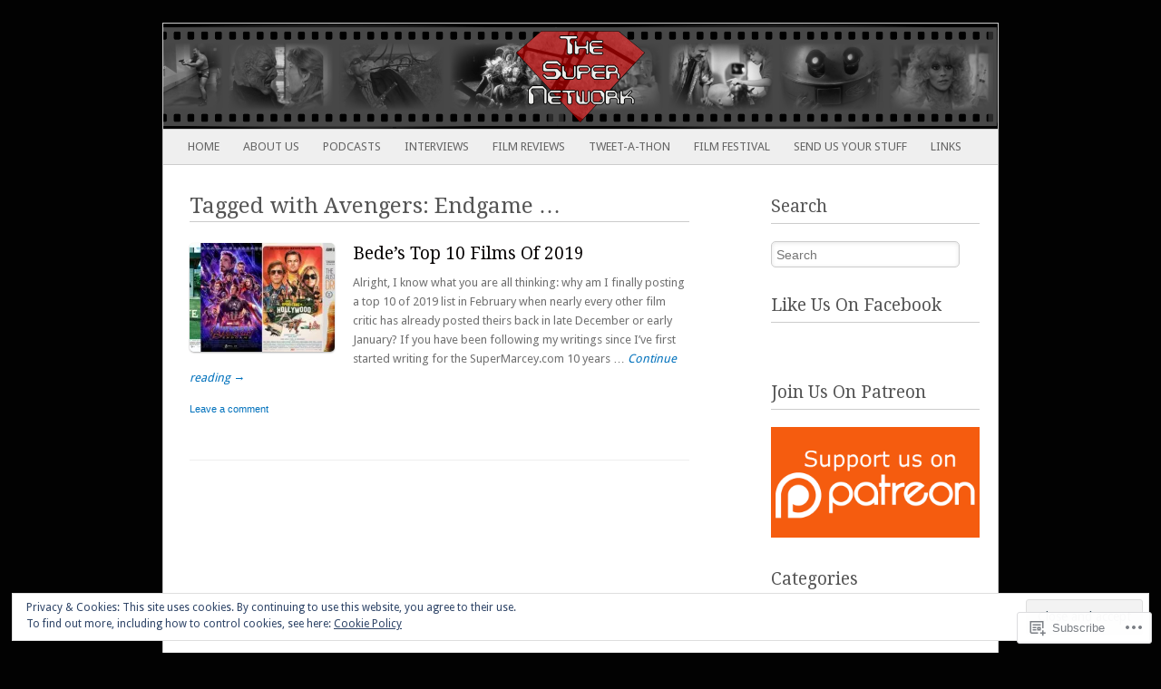

--- FILE ---
content_type: text/html; charset=UTF-8
request_url: https://supermarcey.com/tag/avengers-endgame/
body_size: 24307
content:
<!DOCTYPE html>
<!--[if IE 8]>
<html id="ie8" lang="en">
<![endif]-->
<!--[if IE 9]>
<html id="ie9" lang="en">
<![endif]-->
<!--[if !(IE 8) & !(IE 9)]><!-->
<html lang="en">
<!--<![endif]-->
<head>
<meta charset="UTF-8" />
<meta name="viewport" content="width=device-width" />
<title>Avengers: Endgame | The Super Network</title>
<link rel="profile" href="http://gmpg.org/xfn/11" />
<link rel="pingback" href="https://supermarcey.com/xmlrpc.php" />
<!--[if lt IE 9]>
<script src="https://s0.wp.com/wp-content/themes/pub/fresh-and-clean/js/html5.js?m=1326225450i" type="text/javascript"></script>
<![endif]-->
<meta name='robots' content='max-image-preview:large' />
<meta name="google-site-verification" content="5vOEuHy1PQok_SNu8ebYlIR_J9knypKKie71jcPcb58" />

<!-- Async WordPress.com Remote Login -->
<script id="wpcom_remote_login_js">
var wpcom_remote_login_extra_auth = '';
function wpcom_remote_login_remove_dom_node_id( element_id ) {
	var dom_node = document.getElementById( element_id );
	if ( dom_node ) { dom_node.parentNode.removeChild( dom_node ); }
}
function wpcom_remote_login_remove_dom_node_classes( class_name ) {
	var dom_nodes = document.querySelectorAll( '.' + class_name );
	for ( var i = 0; i < dom_nodes.length; i++ ) {
		dom_nodes[ i ].parentNode.removeChild( dom_nodes[ i ] );
	}
}
function wpcom_remote_login_final_cleanup() {
	wpcom_remote_login_remove_dom_node_classes( "wpcom_remote_login_msg" );
	wpcom_remote_login_remove_dom_node_id( "wpcom_remote_login_key" );
	wpcom_remote_login_remove_dom_node_id( "wpcom_remote_login_validate" );
	wpcom_remote_login_remove_dom_node_id( "wpcom_remote_login_js" );
	wpcom_remote_login_remove_dom_node_id( "wpcom_request_access_iframe" );
	wpcom_remote_login_remove_dom_node_id( "wpcom_request_access_styles" );
}

// Watch for messages back from the remote login
window.addEventListener( "message", function( e ) {
	if ( e.origin === "https://r-login.wordpress.com" ) {
		var data = {};
		try {
			data = JSON.parse( e.data );
		} catch( e ) {
			wpcom_remote_login_final_cleanup();
			return;
		}

		if ( data.msg === 'LOGIN' ) {
			// Clean up the login check iframe
			wpcom_remote_login_remove_dom_node_id( "wpcom_remote_login_key" );

			var id_regex = new RegExp( /^[0-9]+$/ );
			var token_regex = new RegExp( /^.*|.*|.*$/ );
			if (
				token_regex.test( data.token )
				&& id_regex.test( data.wpcomid )
			) {
				// We have everything we need to ask for a login
				var script = document.createElement( "script" );
				script.setAttribute( "id", "wpcom_remote_login_validate" );
				script.src = '/remote-login.php?wpcom_remote_login=validate'
					+ '&wpcomid=' + data.wpcomid
					+ '&token=' + encodeURIComponent( data.token )
					+ '&host=' + window.location.protocol
					+ '//' + window.location.hostname
					+ '&postid=29689'
					+ '&is_singular=';
				document.body.appendChild( script );
			}

			return;
		}

		// Safari ITP, not logged in, so redirect
		if ( data.msg === 'LOGIN-REDIRECT' ) {
			window.location = 'https://wordpress.com/log-in?redirect_to=' + window.location.href;
			return;
		}

		// Safari ITP, storage access failed, remove the request
		if ( data.msg === 'LOGIN-REMOVE' ) {
			var css_zap = 'html { -webkit-transition: margin-top 1s; transition: margin-top 1s; } /* 9001 */ html { margin-top: 0 !important; } * html body { margin-top: 0 !important; } @media screen and ( max-width: 782px ) { html { margin-top: 0 !important; } * html body { margin-top: 0 !important; } }';
			var style_zap = document.createElement( 'style' );
			style_zap.type = 'text/css';
			style_zap.appendChild( document.createTextNode( css_zap ) );
			document.body.appendChild( style_zap );

			var e = document.getElementById( 'wpcom_request_access_iframe' );
			e.parentNode.removeChild( e );

			document.cookie = 'wordpress_com_login_access=denied; path=/; max-age=31536000';

			return;
		}

		// Safari ITP
		if ( data.msg === 'REQUEST_ACCESS' ) {
			console.log( 'request access: safari' );

			// Check ITP iframe enable/disable knob
			if ( wpcom_remote_login_extra_auth !== 'safari_itp_iframe' ) {
				return;
			}

			// If we are in a "private window" there is no ITP.
			var private_window = false;
			try {
				var opendb = window.openDatabase( null, null, null, null );
			} catch( e ) {
				private_window = true;
			}

			if ( private_window ) {
				console.log( 'private window' );
				return;
			}

			var iframe = document.createElement( 'iframe' );
			iframe.id = 'wpcom_request_access_iframe';
			iframe.setAttribute( 'scrolling', 'no' );
			iframe.setAttribute( 'sandbox', 'allow-storage-access-by-user-activation allow-scripts allow-same-origin allow-top-navigation-by-user-activation' );
			iframe.src = 'https://r-login.wordpress.com/remote-login.php?wpcom_remote_login=request_access&origin=' + encodeURIComponent( data.origin ) + '&wpcomid=' + encodeURIComponent( data.wpcomid );

			var css = 'html { -webkit-transition: margin-top 1s; transition: margin-top 1s; } /* 9001 */ html { margin-top: 46px !important; } * html body { margin-top: 46px !important; } @media screen and ( max-width: 660px ) { html { margin-top: 71px !important; } * html body { margin-top: 71px !important; } #wpcom_request_access_iframe { display: block; height: 71px !important; } } #wpcom_request_access_iframe { border: 0px; height: 46px; position: fixed; top: 0; left: 0; width: 100%; min-width: 100%; z-index: 99999; background: #23282d; } ';

			var style = document.createElement( 'style' );
			style.type = 'text/css';
			style.id = 'wpcom_request_access_styles';
			style.appendChild( document.createTextNode( css ) );
			document.body.appendChild( style );

			document.body.appendChild( iframe );
		}

		if ( data.msg === 'DONE' ) {
			wpcom_remote_login_final_cleanup();
		}
	}
}, false );

// Inject the remote login iframe after the page has had a chance to load
// more critical resources
window.addEventListener( "DOMContentLoaded", function( e ) {
	var iframe = document.createElement( "iframe" );
	iframe.style.display = "none";
	iframe.setAttribute( "scrolling", "no" );
	iframe.setAttribute( "id", "wpcom_remote_login_key" );
	iframe.src = "https://r-login.wordpress.com/remote-login.php"
		+ "?wpcom_remote_login=key"
		+ "&origin=aHR0cHM6Ly9zdXBlcm1hcmNleS5jb20%3D"
		+ "&wpcomid=11838162"
		+ "&time=" + Math.floor( Date.now() / 1000 );
	document.body.appendChild( iframe );
}, false );
</script>
<link rel='dns-prefetch' href='//s0.wp.com' />
<link rel='dns-prefetch' href='//fonts-api.wp.com' />
<link rel="alternate" type="application/rss+xml" title="The Super Network &raquo; Feed" href="https://supermarcey.com/feed/" />
<link rel="alternate" type="application/rss+xml" title="The Super Network &raquo; Comments Feed" href="https://supermarcey.com/comments/feed/" />
<link rel="alternate" type="application/rss+xml" title="The Super Network &raquo; Avengers: Endgame Tag Feed" href="https://supermarcey.com/tag/avengers-endgame/feed/" />
	<script type="text/javascript">
		/* <![CDATA[ */
		function addLoadEvent(func) {
			var oldonload = window.onload;
			if (typeof window.onload != 'function') {
				window.onload = func;
			} else {
				window.onload = function () {
					oldonload();
					func();
				}
			}
		}
		/* ]]> */
	</script>
	<link crossorigin='anonymous' rel='stylesheet' id='all-css-0-1' href='/_static/??/wp-content/mu-plugins/widgets/eu-cookie-law/templates/style.css,/wp-content/mu-plugins/likes/jetpack-likes.css?m=1743883414j&cssminify=yes' type='text/css' media='all' />
<style id='wp-emoji-styles-inline-css'>

	img.wp-smiley, img.emoji {
		display: inline !important;
		border: none !important;
		box-shadow: none !important;
		height: 1em !important;
		width: 1em !important;
		margin: 0 0.07em !important;
		vertical-align: -0.1em !important;
		background: none !important;
		padding: 0 !important;
	}
/*# sourceURL=wp-emoji-styles-inline-css */
</style>
<link crossorigin='anonymous' rel='stylesheet' id='all-css-2-1' href='/wp-content/plugins/gutenberg-core/v22.2.0/build/styles/block-library/style.css?m=1764855221i&cssminify=yes' type='text/css' media='all' />
<style id='wp-block-library-inline-css'>
.has-text-align-justify {
	text-align:justify;
}
.has-text-align-justify{text-align:justify;}

/*# sourceURL=wp-block-library-inline-css */
</style><style id='global-styles-inline-css'>
:root{--wp--preset--aspect-ratio--square: 1;--wp--preset--aspect-ratio--4-3: 4/3;--wp--preset--aspect-ratio--3-4: 3/4;--wp--preset--aspect-ratio--3-2: 3/2;--wp--preset--aspect-ratio--2-3: 2/3;--wp--preset--aspect-ratio--16-9: 16/9;--wp--preset--aspect-ratio--9-16: 9/16;--wp--preset--color--black: #000000;--wp--preset--color--cyan-bluish-gray: #abb8c3;--wp--preset--color--white: #ffffff;--wp--preset--color--pale-pink: #f78da7;--wp--preset--color--vivid-red: #cf2e2e;--wp--preset--color--luminous-vivid-orange: #ff6900;--wp--preset--color--luminous-vivid-amber: #fcb900;--wp--preset--color--light-green-cyan: #7bdcb5;--wp--preset--color--vivid-green-cyan: #00d084;--wp--preset--color--pale-cyan-blue: #8ed1fc;--wp--preset--color--vivid-cyan-blue: #0693e3;--wp--preset--color--vivid-purple: #9b51e0;--wp--preset--gradient--vivid-cyan-blue-to-vivid-purple: linear-gradient(135deg,rgb(6,147,227) 0%,rgb(155,81,224) 100%);--wp--preset--gradient--light-green-cyan-to-vivid-green-cyan: linear-gradient(135deg,rgb(122,220,180) 0%,rgb(0,208,130) 100%);--wp--preset--gradient--luminous-vivid-amber-to-luminous-vivid-orange: linear-gradient(135deg,rgb(252,185,0) 0%,rgb(255,105,0) 100%);--wp--preset--gradient--luminous-vivid-orange-to-vivid-red: linear-gradient(135deg,rgb(255,105,0) 0%,rgb(207,46,46) 100%);--wp--preset--gradient--very-light-gray-to-cyan-bluish-gray: linear-gradient(135deg,rgb(238,238,238) 0%,rgb(169,184,195) 100%);--wp--preset--gradient--cool-to-warm-spectrum: linear-gradient(135deg,rgb(74,234,220) 0%,rgb(151,120,209) 20%,rgb(207,42,186) 40%,rgb(238,44,130) 60%,rgb(251,105,98) 80%,rgb(254,248,76) 100%);--wp--preset--gradient--blush-light-purple: linear-gradient(135deg,rgb(255,206,236) 0%,rgb(152,150,240) 100%);--wp--preset--gradient--blush-bordeaux: linear-gradient(135deg,rgb(254,205,165) 0%,rgb(254,45,45) 50%,rgb(107,0,62) 100%);--wp--preset--gradient--luminous-dusk: linear-gradient(135deg,rgb(255,203,112) 0%,rgb(199,81,192) 50%,rgb(65,88,208) 100%);--wp--preset--gradient--pale-ocean: linear-gradient(135deg,rgb(255,245,203) 0%,rgb(182,227,212) 50%,rgb(51,167,181) 100%);--wp--preset--gradient--electric-grass: linear-gradient(135deg,rgb(202,248,128) 0%,rgb(113,206,126) 100%);--wp--preset--gradient--midnight: linear-gradient(135deg,rgb(2,3,129) 0%,rgb(40,116,252) 100%);--wp--preset--font-size--small: 13px;--wp--preset--font-size--medium: 20px;--wp--preset--font-size--large: 36px;--wp--preset--font-size--x-large: 42px;--wp--preset--font-family--albert-sans: 'Albert Sans', sans-serif;--wp--preset--font-family--alegreya: Alegreya, serif;--wp--preset--font-family--arvo: Arvo, serif;--wp--preset--font-family--bodoni-moda: 'Bodoni Moda', serif;--wp--preset--font-family--bricolage-grotesque: 'Bricolage Grotesque', sans-serif;--wp--preset--font-family--cabin: Cabin, sans-serif;--wp--preset--font-family--chivo: Chivo, sans-serif;--wp--preset--font-family--commissioner: Commissioner, sans-serif;--wp--preset--font-family--cormorant: Cormorant, serif;--wp--preset--font-family--courier-prime: 'Courier Prime', monospace;--wp--preset--font-family--crimson-pro: 'Crimson Pro', serif;--wp--preset--font-family--dm-mono: 'DM Mono', monospace;--wp--preset--font-family--dm-sans: 'DM Sans', sans-serif;--wp--preset--font-family--dm-serif-display: 'DM Serif Display', serif;--wp--preset--font-family--domine: Domine, serif;--wp--preset--font-family--eb-garamond: 'EB Garamond', serif;--wp--preset--font-family--epilogue: Epilogue, sans-serif;--wp--preset--font-family--fahkwang: Fahkwang, sans-serif;--wp--preset--font-family--figtree: Figtree, sans-serif;--wp--preset--font-family--fira-sans: 'Fira Sans', sans-serif;--wp--preset--font-family--fjalla-one: 'Fjalla One', sans-serif;--wp--preset--font-family--fraunces: Fraunces, serif;--wp--preset--font-family--gabarito: Gabarito, system-ui;--wp--preset--font-family--ibm-plex-mono: 'IBM Plex Mono', monospace;--wp--preset--font-family--ibm-plex-sans: 'IBM Plex Sans', sans-serif;--wp--preset--font-family--ibarra-real-nova: 'Ibarra Real Nova', serif;--wp--preset--font-family--instrument-serif: 'Instrument Serif', serif;--wp--preset--font-family--inter: Inter, sans-serif;--wp--preset--font-family--josefin-sans: 'Josefin Sans', sans-serif;--wp--preset--font-family--jost: Jost, sans-serif;--wp--preset--font-family--libre-baskerville: 'Libre Baskerville', serif;--wp--preset--font-family--libre-franklin: 'Libre Franklin', sans-serif;--wp--preset--font-family--literata: Literata, serif;--wp--preset--font-family--lora: Lora, serif;--wp--preset--font-family--merriweather: Merriweather, serif;--wp--preset--font-family--montserrat: Montserrat, sans-serif;--wp--preset--font-family--newsreader: Newsreader, serif;--wp--preset--font-family--noto-sans-mono: 'Noto Sans Mono', sans-serif;--wp--preset--font-family--nunito: Nunito, sans-serif;--wp--preset--font-family--open-sans: 'Open Sans', sans-serif;--wp--preset--font-family--overpass: Overpass, sans-serif;--wp--preset--font-family--pt-serif: 'PT Serif', serif;--wp--preset--font-family--petrona: Petrona, serif;--wp--preset--font-family--piazzolla: Piazzolla, serif;--wp--preset--font-family--playfair-display: 'Playfair Display', serif;--wp--preset--font-family--plus-jakarta-sans: 'Plus Jakarta Sans', sans-serif;--wp--preset--font-family--poppins: Poppins, sans-serif;--wp--preset--font-family--raleway: Raleway, sans-serif;--wp--preset--font-family--roboto: Roboto, sans-serif;--wp--preset--font-family--roboto-slab: 'Roboto Slab', serif;--wp--preset--font-family--rubik: Rubik, sans-serif;--wp--preset--font-family--rufina: Rufina, serif;--wp--preset--font-family--sora: Sora, sans-serif;--wp--preset--font-family--source-sans-3: 'Source Sans 3', sans-serif;--wp--preset--font-family--source-serif-4: 'Source Serif 4', serif;--wp--preset--font-family--space-mono: 'Space Mono', monospace;--wp--preset--font-family--syne: Syne, sans-serif;--wp--preset--font-family--texturina: Texturina, serif;--wp--preset--font-family--urbanist: Urbanist, sans-serif;--wp--preset--font-family--work-sans: 'Work Sans', sans-serif;--wp--preset--spacing--20: 0.44rem;--wp--preset--spacing--30: 0.67rem;--wp--preset--spacing--40: 1rem;--wp--preset--spacing--50: 1.5rem;--wp--preset--spacing--60: 2.25rem;--wp--preset--spacing--70: 3.38rem;--wp--preset--spacing--80: 5.06rem;--wp--preset--shadow--natural: 6px 6px 9px rgba(0, 0, 0, 0.2);--wp--preset--shadow--deep: 12px 12px 50px rgba(0, 0, 0, 0.4);--wp--preset--shadow--sharp: 6px 6px 0px rgba(0, 0, 0, 0.2);--wp--preset--shadow--outlined: 6px 6px 0px -3px rgb(255, 255, 255), 6px 6px rgb(0, 0, 0);--wp--preset--shadow--crisp: 6px 6px 0px rgb(0, 0, 0);}:where(.is-layout-flex){gap: 0.5em;}:where(.is-layout-grid){gap: 0.5em;}body .is-layout-flex{display: flex;}.is-layout-flex{flex-wrap: wrap;align-items: center;}.is-layout-flex > :is(*, div){margin: 0;}body .is-layout-grid{display: grid;}.is-layout-grid > :is(*, div){margin: 0;}:where(.wp-block-columns.is-layout-flex){gap: 2em;}:where(.wp-block-columns.is-layout-grid){gap: 2em;}:where(.wp-block-post-template.is-layout-flex){gap: 1.25em;}:where(.wp-block-post-template.is-layout-grid){gap: 1.25em;}.has-black-color{color: var(--wp--preset--color--black) !important;}.has-cyan-bluish-gray-color{color: var(--wp--preset--color--cyan-bluish-gray) !important;}.has-white-color{color: var(--wp--preset--color--white) !important;}.has-pale-pink-color{color: var(--wp--preset--color--pale-pink) !important;}.has-vivid-red-color{color: var(--wp--preset--color--vivid-red) !important;}.has-luminous-vivid-orange-color{color: var(--wp--preset--color--luminous-vivid-orange) !important;}.has-luminous-vivid-amber-color{color: var(--wp--preset--color--luminous-vivid-amber) !important;}.has-light-green-cyan-color{color: var(--wp--preset--color--light-green-cyan) !important;}.has-vivid-green-cyan-color{color: var(--wp--preset--color--vivid-green-cyan) !important;}.has-pale-cyan-blue-color{color: var(--wp--preset--color--pale-cyan-blue) !important;}.has-vivid-cyan-blue-color{color: var(--wp--preset--color--vivid-cyan-blue) !important;}.has-vivid-purple-color{color: var(--wp--preset--color--vivid-purple) !important;}.has-black-background-color{background-color: var(--wp--preset--color--black) !important;}.has-cyan-bluish-gray-background-color{background-color: var(--wp--preset--color--cyan-bluish-gray) !important;}.has-white-background-color{background-color: var(--wp--preset--color--white) !important;}.has-pale-pink-background-color{background-color: var(--wp--preset--color--pale-pink) !important;}.has-vivid-red-background-color{background-color: var(--wp--preset--color--vivid-red) !important;}.has-luminous-vivid-orange-background-color{background-color: var(--wp--preset--color--luminous-vivid-orange) !important;}.has-luminous-vivid-amber-background-color{background-color: var(--wp--preset--color--luminous-vivid-amber) !important;}.has-light-green-cyan-background-color{background-color: var(--wp--preset--color--light-green-cyan) !important;}.has-vivid-green-cyan-background-color{background-color: var(--wp--preset--color--vivid-green-cyan) !important;}.has-pale-cyan-blue-background-color{background-color: var(--wp--preset--color--pale-cyan-blue) !important;}.has-vivid-cyan-blue-background-color{background-color: var(--wp--preset--color--vivid-cyan-blue) !important;}.has-vivid-purple-background-color{background-color: var(--wp--preset--color--vivid-purple) !important;}.has-black-border-color{border-color: var(--wp--preset--color--black) !important;}.has-cyan-bluish-gray-border-color{border-color: var(--wp--preset--color--cyan-bluish-gray) !important;}.has-white-border-color{border-color: var(--wp--preset--color--white) !important;}.has-pale-pink-border-color{border-color: var(--wp--preset--color--pale-pink) !important;}.has-vivid-red-border-color{border-color: var(--wp--preset--color--vivid-red) !important;}.has-luminous-vivid-orange-border-color{border-color: var(--wp--preset--color--luminous-vivid-orange) !important;}.has-luminous-vivid-amber-border-color{border-color: var(--wp--preset--color--luminous-vivid-amber) !important;}.has-light-green-cyan-border-color{border-color: var(--wp--preset--color--light-green-cyan) !important;}.has-vivid-green-cyan-border-color{border-color: var(--wp--preset--color--vivid-green-cyan) !important;}.has-pale-cyan-blue-border-color{border-color: var(--wp--preset--color--pale-cyan-blue) !important;}.has-vivid-cyan-blue-border-color{border-color: var(--wp--preset--color--vivid-cyan-blue) !important;}.has-vivid-purple-border-color{border-color: var(--wp--preset--color--vivid-purple) !important;}.has-vivid-cyan-blue-to-vivid-purple-gradient-background{background: var(--wp--preset--gradient--vivid-cyan-blue-to-vivid-purple) !important;}.has-light-green-cyan-to-vivid-green-cyan-gradient-background{background: var(--wp--preset--gradient--light-green-cyan-to-vivid-green-cyan) !important;}.has-luminous-vivid-amber-to-luminous-vivid-orange-gradient-background{background: var(--wp--preset--gradient--luminous-vivid-amber-to-luminous-vivid-orange) !important;}.has-luminous-vivid-orange-to-vivid-red-gradient-background{background: var(--wp--preset--gradient--luminous-vivid-orange-to-vivid-red) !important;}.has-very-light-gray-to-cyan-bluish-gray-gradient-background{background: var(--wp--preset--gradient--very-light-gray-to-cyan-bluish-gray) !important;}.has-cool-to-warm-spectrum-gradient-background{background: var(--wp--preset--gradient--cool-to-warm-spectrum) !important;}.has-blush-light-purple-gradient-background{background: var(--wp--preset--gradient--blush-light-purple) !important;}.has-blush-bordeaux-gradient-background{background: var(--wp--preset--gradient--blush-bordeaux) !important;}.has-luminous-dusk-gradient-background{background: var(--wp--preset--gradient--luminous-dusk) !important;}.has-pale-ocean-gradient-background{background: var(--wp--preset--gradient--pale-ocean) !important;}.has-electric-grass-gradient-background{background: var(--wp--preset--gradient--electric-grass) !important;}.has-midnight-gradient-background{background: var(--wp--preset--gradient--midnight) !important;}.has-small-font-size{font-size: var(--wp--preset--font-size--small) !important;}.has-medium-font-size{font-size: var(--wp--preset--font-size--medium) !important;}.has-large-font-size{font-size: var(--wp--preset--font-size--large) !important;}.has-x-large-font-size{font-size: var(--wp--preset--font-size--x-large) !important;}.has-albert-sans-font-family{font-family: var(--wp--preset--font-family--albert-sans) !important;}.has-alegreya-font-family{font-family: var(--wp--preset--font-family--alegreya) !important;}.has-arvo-font-family{font-family: var(--wp--preset--font-family--arvo) !important;}.has-bodoni-moda-font-family{font-family: var(--wp--preset--font-family--bodoni-moda) !important;}.has-bricolage-grotesque-font-family{font-family: var(--wp--preset--font-family--bricolage-grotesque) !important;}.has-cabin-font-family{font-family: var(--wp--preset--font-family--cabin) !important;}.has-chivo-font-family{font-family: var(--wp--preset--font-family--chivo) !important;}.has-commissioner-font-family{font-family: var(--wp--preset--font-family--commissioner) !important;}.has-cormorant-font-family{font-family: var(--wp--preset--font-family--cormorant) !important;}.has-courier-prime-font-family{font-family: var(--wp--preset--font-family--courier-prime) !important;}.has-crimson-pro-font-family{font-family: var(--wp--preset--font-family--crimson-pro) !important;}.has-dm-mono-font-family{font-family: var(--wp--preset--font-family--dm-mono) !important;}.has-dm-sans-font-family{font-family: var(--wp--preset--font-family--dm-sans) !important;}.has-dm-serif-display-font-family{font-family: var(--wp--preset--font-family--dm-serif-display) !important;}.has-domine-font-family{font-family: var(--wp--preset--font-family--domine) !important;}.has-eb-garamond-font-family{font-family: var(--wp--preset--font-family--eb-garamond) !important;}.has-epilogue-font-family{font-family: var(--wp--preset--font-family--epilogue) !important;}.has-fahkwang-font-family{font-family: var(--wp--preset--font-family--fahkwang) !important;}.has-figtree-font-family{font-family: var(--wp--preset--font-family--figtree) !important;}.has-fira-sans-font-family{font-family: var(--wp--preset--font-family--fira-sans) !important;}.has-fjalla-one-font-family{font-family: var(--wp--preset--font-family--fjalla-one) !important;}.has-fraunces-font-family{font-family: var(--wp--preset--font-family--fraunces) !important;}.has-gabarito-font-family{font-family: var(--wp--preset--font-family--gabarito) !important;}.has-ibm-plex-mono-font-family{font-family: var(--wp--preset--font-family--ibm-plex-mono) !important;}.has-ibm-plex-sans-font-family{font-family: var(--wp--preset--font-family--ibm-plex-sans) !important;}.has-ibarra-real-nova-font-family{font-family: var(--wp--preset--font-family--ibarra-real-nova) !important;}.has-instrument-serif-font-family{font-family: var(--wp--preset--font-family--instrument-serif) !important;}.has-inter-font-family{font-family: var(--wp--preset--font-family--inter) !important;}.has-josefin-sans-font-family{font-family: var(--wp--preset--font-family--josefin-sans) !important;}.has-jost-font-family{font-family: var(--wp--preset--font-family--jost) !important;}.has-libre-baskerville-font-family{font-family: var(--wp--preset--font-family--libre-baskerville) !important;}.has-libre-franklin-font-family{font-family: var(--wp--preset--font-family--libre-franklin) !important;}.has-literata-font-family{font-family: var(--wp--preset--font-family--literata) !important;}.has-lora-font-family{font-family: var(--wp--preset--font-family--lora) !important;}.has-merriweather-font-family{font-family: var(--wp--preset--font-family--merriweather) !important;}.has-montserrat-font-family{font-family: var(--wp--preset--font-family--montserrat) !important;}.has-newsreader-font-family{font-family: var(--wp--preset--font-family--newsreader) !important;}.has-noto-sans-mono-font-family{font-family: var(--wp--preset--font-family--noto-sans-mono) !important;}.has-nunito-font-family{font-family: var(--wp--preset--font-family--nunito) !important;}.has-open-sans-font-family{font-family: var(--wp--preset--font-family--open-sans) !important;}.has-overpass-font-family{font-family: var(--wp--preset--font-family--overpass) !important;}.has-pt-serif-font-family{font-family: var(--wp--preset--font-family--pt-serif) !important;}.has-petrona-font-family{font-family: var(--wp--preset--font-family--petrona) !important;}.has-piazzolla-font-family{font-family: var(--wp--preset--font-family--piazzolla) !important;}.has-playfair-display-font-family{font-family: var(--wp--preset--font-family--playfair-display) !important;}.has-plus-jakarta-sans-font-family{font-family: var(--wp--preset--font-family--plus-jakarta-sans) !important;}.has-poppins-font-family{font-family: var(--wp--preset--font-family--poppins) !important;}.has-raleway-font-family{font-family: var(--wp--preset--font-family--raleway) !important;}.has-roboto-font-family{font-family: var(--wp--preset--font-family--roboto) !important;}.has-roboto-slab-font-family{font-family: var(--wp--preset--font-family--roboto-slab) !important;}.has-rubik-font-family{font-family: var(--wp--preset--font-family--rubik) !important;}.has-rufina-font-family{font-family: var(--wp--preset--font-family--rufina) !important;}.has-sora-font-family{font-family: var(--wp--preset--font-family--sora) !important;}.has-source-sans-3-font-family{font-family: var(--wp--preset--font-family--source-sans-3) !important;}.has-source-serif-4-font-family{font-family: var(--wp--preset--font-family--source-serif-4) !important;}.has-space-mono-font-family{font-family: var(--wp--preset--font-family--space-mono) !important;}.has-syne-font-family{font-family: var(--wp--preset--font-family--syne) !important;}.has-texturina-font-family{font-family: var(--wp--preset--font-family--texturina) !important;}.has-urbanist-font-family{font-family: var(--wp--preset--font-family--urbanist) !important;}.has-work-sans-font-family{font-family: var(--wp--preset--font-family--work-sans) !important;}
/*# sourceURL=global-styles-inline-css */
</style>

<style id='classic-theme-styles-inline-css'>
/*! This file is auto-generated */
.wp-block-button__link{color:#fff;background-color:#32373c;border-radius:9999px;box-shadow:none;text-decoration:none;padding:calc(.667em + 2px) calc(1.333em + 2px);font-size:1.125em}.wp-block-file__button{background:#32373c;color:#fff;text-decoration:none}
/*# sourceURL=/wp-includes/css/classic-themes.min.css */
</style>
<link crossorigin='anonymous' rel='stylesheet' id='all-css-4-1' href='/_static/??-eJx9jtsKwjAQRH/IzZK2eHkQvyWX1UazaegmFv/eiFAFwZd5GM4ZBpcMbkqFUsEc6yUkQTfZOLmbYKf0XmmQwDkSzHRXA/ogZSVAyiOSciIb/BriCp+tmVrP2ZQXweSDoUjcsH/akpsD1uaZRKAlh8pQxibKj/euMVeL58aPYJIHF8kkXP+d+Kh3g94e+r7vrk/Qg1n3&cssminify=yes' type='text/css' media='all' />
<link rel='stylesheet' id='pacifico-css' href='https://fonts-api.wp.com/css?family=Pacifico&#038;ver=6.9-RC2-61304' media='all' />
<link rel='stylesheet' id='droid sans-css' href='https://fonts-api.wp.com/css?family=Droid+Sans%3A400&#038;ver=6.9-RC2-61304' media='all' />
<link rel='stylesheet' id='droid serif-css' href='https://fonts-api.wp.com/css?family=Droid+Serif%3A400&#038;ver=6.9-RC2-61304' media='all' />
<style id='jetpack_facebook_likebox-inline-css'>
.widget_facebook_likebox {
	overflow: hidden;
}

/*# sourceURL=/wp-content/mu-plugins/jetpack-plugin/sun/modules/widgets/facebook-likebox/style.css */
</style>
<link crossorigin='anonymous' rel='stylesheet' id='all-css-12-1' href='/_static/??-eJzTLy/QTc7PK0nNK9HPLdUtyClNz8wr1i9KTcrJTwcy0/WTi5G5ekCujj52Temp+bo5+cmJJZn5eSgc3bScxMwikFb7XFtDE1NLExMLc0OTLACohS2q&cssminify=yes' type='text/css' media='all' />
<link crossorigin='anonymous' rel='stylesheet' id='print-css-13-1' href='/wp-content/mu-plugins/global-print/global-print.css?m=1465851035i&cssminify=yes' type='text/css' media='print' />
<style id='jetpack-global-styles-frontend-style-inline-css'>
:root { --font-headings: unset; --font-base: unset; --font-headings-default: -apple-system,BlinkMacSystemFont,"Segoe UI",Roboto,Oxygen-Sans,Ubuntu,Cantarell,"Helvetica Neue",sans-serif; --font-base-default: -apple-system,BlinkMacSystemFont,"Segoe UI",Roboto,Oxygen-Sans,Ubuntu,Cantarell,"Helvetica Neue",sans-serif;}
/*# sourceURL=jetpack-global-styles-frontend-style-inline-css */
</style>
<link crossorigin='anonymous' rel='stylesheet' id='all-css-16-1' href='/_static/??-eJyNjcsKAjEMRX/IGtQZBxfip0hMS9sxTYppGfx7H7gRN+7ugcs5sFRHKi1Ig9Jd5R6zGMyhVaTrh8G6QFHfORhYwlvw6P39PbPENZmt4G/ROQuBKWVkxxrVvuBH1lIoz2waILJekF+HUzlupnG3nQ77YZwfuRJIaQ==&cssminify=yes' type='text/css' media='all' />
<script type="text/javascript" id="wpcom-actionbar-placeholder-js-extra">
/* <![CDATA[ */
var actionbardata = {"siteID":"11838162","postID":"0","siteURL":"https://supermarcey.com","xhrURL":"https://supermarcey.com/wp-admin/admin-ajax.php","nonce":"a1fa0fa1af","isLoggedIn":"","statusMessage":"","subsEmailDefault":"instantly","proxyScriptUrl":"https://s0.wp.com/wp-content/js/wpcom-proxy-request.js?m=1513050504i&amp;ver=20211021","i18n":{"followedText":"New posts from this site will now appear in your \u003Ca href=\"https://wordpress.com/reader\"\u003EReader\u003C/a\u003E","foldBar":"Collapse this bar","unfoldBar":"Expand this bar","shortLinkCopied":"Shortlink copied to clipboard."}};
//# sourceURL=wpcom-actionbar-placeholder-js-extra
/* ]]> */
</script>
<script type="text/javascript" id="jetpack-mu-wpcom-settings-js-before">
/* <![CDATA[ */
var JETPACK_MU_WPCOM_SETTINGS = {"assetsUrl":"https://s0.wp.com/wp-content/mu-plugins/jetpack-mu-wpcom-plugin/sun/jetpack_vendor/automattic/jetpack-mu-wpcom/src/build/"};
//# sourceURL=jetpack-mu-wpcom-settings-js-before
/* ]]> */
</script>
<script crossorigin='anonymous' type='text/javascript'  src='/_static/??/wp-content/js/rlt-proxy.js,/wp-content/blog-plugins/wordads-classes/js/cmp/v2/cmp-non-gdpr.js?m=1720530689j'></script>
<script type="text/javascript" id="rlt-proxy-js-after">
/* <![CDATA[ */
	rltInitialize( {"token":null,"iframeOrigins":["https:\/\/widgets.wp.com"]} );
//# sourceURL=rlt-proxy-js-after
/* ]]> */
</script>
<link rel="EditURI" type="application/rsd+xml" title="RSD" href="https://supermarcey.wordpress.com/xmlrpc.php?rsd" />
<meta name="generator" content="WordPress.com" />

<!-- Jetpack Open Graph Tags -->
<meta property="og:type" content="website" />
<meta property="og:title" content="Avengers: Endgame &#8211; The Super Network" />
<meta property="og:url" content="https://supermarcey.com/tag/avengers-endgame/" />
<meta property="og:site_name" content="The Super Network" />
<meta property="og:image" content="https://s0.wp.com/_si/?t=[base64].E3DMI2mObacPX5awvTkxvBZ-uF9IQWWVwxiz_aYAD00MQ" />
<meta property="og:image:width" content="1200" />
<meta property="og:image:height" content="630" />
<meta property="og:image:alt" content="" />
<meta property="og:locale" content="en_US" />
<meta name="twitter:creator" content="@SM_SuperNetwork" />
<meta name="twitter:site" content="@SM_SuperNetwork" />

<!-- End Jetpack Open Graph Tags -->
<link rel='openid.server' href='https://supermarcey.com/?openidserver=1' />
<link rel='openid.delegate' href='https://supermarcey.com/' />
<link rel="search" type="application/opensearchdescription+xml" href="https://supermarcey.com/osd.xml" title="The Super Network" />
<link rel="search" type="application/opensearchdescription+xml" href="https://s1.wp.com/opensearch.xml" title="WordPress.com" />
<meta name="theme-color" content="#020202" />
	<style type="text/css">
		#branding {
			min-height: 116px;
		}
		#branding .header-link {
			display: block;
			position: absolute;
			width: 80%;
			min-height: 116px;
		}
	</style>
	<meta name="description" content="Posts about Avengers: Endgame written by blj4" />
	<style type="text/css">
			#branding {
			background: url(https://supermarcey.com/wp-content/uploads/2021/05/websitebanner-005.png) 0 0 no-repeat;
		}
		#branding hgroup {
			padding-bottom: 0;
		}
			#site-title,
		#site-description {
 	 		position: absolute !important;
			clip: rect(1px 1px 1px 1px); /* IE6, IE7 */
			clip: rect(1px, 1px, 1px, 1px);
		}
		</style>
	<style type="text/css" id="custom-background-css">
body.custom-background { background-color: #020202; }
</style>
			<script type="text/javascript">

			window.doNotSellCallback = function() {

				var linkElements = [
					'a[href="https://wordpress.com/?ref=footer_blog"]',
					'a[href="https://wordpress.com/?ref=footer_website"]',
					'a[href="https://wordpress.com/?ref=vertical_footer"]',
					'a[href^="https://wordpress.com/?ref=footer_segment_"]',
				].join(',');

				var dnsLink = document.createElement( 'a' );
				dnsLink.href = 'https://wordpress.com/advertising-program-optout/';
				dnsLink.classList.add( 'do-not-sell-link' );
				dnsLink.rel = 'nofollow';
				dnsLink.style.marginLeft = '0.5em';
				dnsLink.textContent = 'Do Not Sell or Share My Personal Information';

				var creditLinks = document.querySelectorAll( linkElements );

				if ( 0 === creditLinks.length ) {
					return false;
				}

				Array.prototype.forEach.call( creditLinks, function( el ) {
					el.insertAdjacentElement( 'afterend', dnsLink );
				});

				return true;
			};

		</script>
		<style type="text/css" id="custom-colors-css">body { background-color: #020202;}
a, .entry-meta a { color: #0071BC;}
#access .current_page_ancestor > a, #access .current_page_item > a, #access .current_page_parent > a, #access .current-menu-ancestor > a, #access .current-menu-item > a, #access .current-menu-parent > a { color: #0068AD;}
#access a:hover, #access li:hover > a, #access ul ul :hover > a, #access ul ul a:hover { color: #0061A3;}
.entry-title, .entry-title a { color: #050100;}
</style>
<link rel="icon" href="https://supermarcey.com/wp-content/uploads/2023/12/photo-21-7-2022-2-44-25-pm.png?w=32" sizes="32x32" />
<link rel="icon" href="https://supermarcey.com/wp-content/uploads/2023/12/photo-21-7-2022-2-44-25-pm.png?w=192" sizes="192x192" />
<link rel="apple-touch-icon" href="https://supermarcey.com/wp-content/uploads/2023/12/photo-21-7-2022-2-44-25-pm.png?w=180" />
<meta name="msapplication-TileImage" content="https://supermarcey.com/wp-content/uploads/2023/12/photo-21-7-2022-2-44-25-pm.png?w=270" />
<!-- Jetpack Google Analytics -->
			<script type='text/javascript'>
				var _gaq = _gaq || [];
				_gaq.push(['_setAccount', 'UA-177858383-1']);
_gaq.push(['_trackPageview']);
				(function() {
					var ga = document.createElement('script'); ga.type = 'text/javascript'; ga.async = true;
					ga.src = ('https:' === document.location.protocol ? 'https://ssl' : 'http://www') + '.google-analytics.com/ga.js';
					var s = document.getElementsByTagName('script')[0]; s.parentNode.insertBefore(ga, s);
				})();
			</script>
			<!-- End Jetpack Google Analytics -->
<script type="text/javascript">
	window.google_analytics_uacct = "UA-52447-2";
</script>

<script type="text/javascript">
	var _gaq = _gaq || [];
	_gaq.push(['_setAccount', 'UA-52447-2']);
	_gaq.push(['_gat._anonymizeIp']);
	_gaq.push(['_setDomainName', 'none']);
	_gaq.push(['_setAllowLinker', true]);
	_gaq.push(['_initData']);
	_gaq.push(['_trackPageview']);

	(function() {
		var ga = document.createElement('script'); ga.type = 'text/javascript'; ga.async = true;
		ga.src = ('https:' == document.location.protocol ? 'https://ssl' : 'http://www') + '.google-analytics.com/ga.js';
		(document.getElementsByTagName('head')[0] || document.getElementsByTagName('body')[0]).appendChild(ga);
	})();
</script>
<link crossorigin='anonymous' rel='stylesheet' id='all-css-0-3' href='/_static/??-eJyVjssKwkAMRX/INowP1IX4KdKmg6SdScJkQn+/FR/gTpfncjhcmLVB4Rq5QvZGk9+JDcZYtcPpxWDOcCNG6JPgZGAzaSwtmm3g50CWwVM0wK6IW0wf5z382XseckrDir1hIa0kq/tFbSZ+hK/5Eo6H3fkU9mE7Lr2lXSA=&cssminify=yes' type='text/css' media='all' />
</head>

<body class="archive tag tag-avengers-endgame tag-645664988 custom-background wp-theme-pubfresh-and-clean customizer-styles-applied jetpack-reblog-enabled custom-colors">

	<div id="page" class="hfeed">
				<header id="branding" role="banner" class="clearfix">
			<a class="header-link" href="https://supermarcey.com/" title="The Super Network" rel="home"></a>
			<hgroup>
				<h1 id="site-title"><a href="https://supermarcey.com/" title="The Super Network" rel="home">The Super Network</a></h1>
				<h2 id="site-description">Home Of The Super Podcast, The King Zone Podcast, The Tubi Tuesdays Podcast, Podcasters Of Horror and OzploitCast</h2>
			</hgroup>
		</header><!-- #branding -->

		<nav id="access" role="navigation" class="clear">
			<h1 class="assistive-text section-heading">Main menu</h1>
			<div class="skip-link screen-reader-text"><a href="#content" title="Skip to content">Skip to content</a></div>
			<div class="menu-main-container"><ul id="menu-main" class="menu"><li id="menu-item-3714" class="menu-item menu-item-type-custom menu-item-object-custom menu-item-home menu-item-3714"><a href="http://supermarcey.com">Home</a></li>
<li id="menu-item-3718" class="menu-item menu-item-type-post_type menu-item-object-page menu-item-3718"><a href="https://supermarcey.com/about/">About Us</a></li>
<li id="menu-item-22563" class="menu-item menu-item-type-custom menu-item-object-custom menu-item-22563"><a href="https://supermarcey.com/category/podcasts/">Podcasts</a></li>
<li id="menu-item-16220" class="menu-item menu-item-type-custom menu-item-object-custom menu-item-16220"><a href="https://supermarcey.com/category/interview/">Interviews</a></li>
<li id="menu-item-16221" class="menu-item menu-item-type-custom menu-item-object-custom menu-item-16221"><a href="https://supermarcey.com/category/movie-reviews/">Film Reviews</a></li>
<li id="menu-item-28481" class="menu-item menu-item-type-custom menu-item-object-custom menu-item-28481"><a href="https://supermarcey.com/tag/bad-movie-tweet-a-thon/">Tweet-a-Thon</a></li>
<li id="menu-item-28482" class="menu-item menu-item-type-custom menu-item-object-custom menu-item-28482"><a href="https://supermarcey.com/category/movie-reviews/film-festival-movie-reviews/">Film Festival</a></li>
<li id="menu-item-7098" class="menu-item menu-item-type-post_type menu-item-object-page menu-item-7098"><a href="https://supermarcey.com/send-us-your-stuff/">Send Us Your Stuff</a></li>
<li id="menu-item-7114" class="menu-item menu-item-type-post_type menu-item-object-page menu-item-7114"><a href="https://supermarcey.com/links/">Links</a></li>
</ul></div>		</nav><!-- #access -->

		<div id="main">
			
		<div id="content" role="main">

						<header class="archive-header">
				<h1 class="archive-title">
											Tagged with <span>Avengers: Endgame</span> &hellip;									</h1>
			</header><!-- .archive-header -->
						
			
				
<article id="post-29689" class="clear post-29689 post type-post status-publish format-standard has-post-thumbnail hentry category-lists-2 tag-a-hidden-life tag-apollo-11 tag-avengers-endgame tag-by-the-grace-of-god tag-dragged-across-concrete tag-list tag-once-upon-a-time-in-hollywood tag-parasite tag-the-australian-dream tag-the-lighthouse tag-the-nightingale tag-top-10 tag-top-10-of-2019">
				<div class="entry-thumbnail">
			<a href="https://supermarcey.com/2020/02/17/bedes-top-10-films-of-2019/" rel="bookmark" title="Permanent Link to Bede&#8217;s Top 10 Films Of&nbsp;2019">
				<img width="160" height="120" src="https://supermarcey.com/wp-content/uploads/2020/02/befunky-collage-4-e1581585544620.jpg?w=160&amp;h=120&amp;crop=1" class="post-thumbnail wp-post-image" alt="Bede&#8217;s Top 10 Films Of&nbsp;2019" decoding="async" title="Bede&#8217;s Top 10 Films Of&nbsp;2019" srcset="https://supermarcey.com/wp-content/uploads/2020/02/befunky-collage-4-e1581585544620.jpg?w=160&amp;h=120&amp;crop=1 160w, https://supermarcey.com/wp-content/uploads/2020/02/befunky-collage-4-e1581585544620.jpg?w=320&amp;h=240&amp;crop=1 320w, https://supermarcey.com/wp-content/uploads/2020/02/befunky-collage-4-e1581585544620.jpg?w=150&amp;h=112&amp;crop=1 150w, https://supermarcey.com/wp-content/uploads/2020/02/befunky-collage-4-e1581585544620.jpg?w=300&amp;h=225&amp;crop=1 300w" sizes="(max-width: 160px) 100vw, 160px" data-attachment-id="29711" data-permalink="https://supermarcey.com/2020/02/17/bedes-top-10-films-of-2019/befunky-collage-4-6/" data-orig-file="https://supermarcey.com/wp-content/uploads/2020/02/befunky-collage-4-e1581585544620.jpg" data-orig-size="700,311" data-comments-opened="1" data-image-meta="{&quot;aperture&quot;:&quot;0&quot;,&quot;credit&quot;:&quot;&quot;,&quot;camera&quot;:&quot;&quot;,&quot;caption&quot;:&quot;&quot;,&quot;created_timestamp&quot;:&quot;0&quot;,&quot;copyright&quot;:&quot;&quot;,&quot;focal_length&quot;:&quot;0&quot;,&quot;iso&quot;:&quot;0&quot;,&quot;shutter_speed&quot;:&quot;0&quot;,&quot;title&quot;:&quot;&quot;,&quot;orientation&quot;:&quot;1&quot;}" data-image-title="BeFunky-collage (4)" data-image-description="" data-image-caption="" data-medium-file="https://supermarcey.com/wp-content/uploads/2020/02/befunky-collage-4-e1581585544620.jpg?w=300" data-large-file="https://supermarcey.com/wp-content/uploads/2020/02/befunky-collage-4-e1581585544620.jpg?w=551" />			</a>
		</div><!-- .entry-thumbnail -->
	
	<header class="entry-header">
		<h2 class="entry-title">
							<a href="https://supermarcey.com/2020/02/17/bedes-top-10-films-of-2019/" rel="bookmark">Bede&#8217;s Top 10 Films Of&nbsp;2019</a>
					</h2>
			</header><!-- .entry-header -->

	<div class="entry-content">
		<p>Alright, I know what you are all thinking: why am I finally posting a top 10 of 2019 list in February when nearly every other film critic has already posted theirs back in late December or early January? If you have been following my writings since I&#8217;ve first started writing for the SuperMarcey.com 10 years &hellip; <span class="more-link"><a href="https://supermarcey.com/2020/02/17/bedes-top-10-films-of-2019/">Continue reading <span class="meta-nav">&rarr;</span></a></span></p>
			</div><!-- .entry-content -->

			<footer class="entry-meta">

							<span class="comments-link"><a href="https://supermarcey.com/2020/02/17/bedes-top-10-films-of-2019/#respond">Leave a comment</a></span>
								</footer><!-- .entry-meta -->
	</article><!-- #post-29689 -->


				
							<nav id="nav-below">
			<h1 class="assistive-text section-heading">Post navigation</h1>

		
		</nav><!-- #nav-below -->
	
			
		</div><!-- #content -->


	<div id="sidebar" class="widget-area" role="complementary">
				<aside id="search-3" class="widget widget_search"><h1 class="widget-title">Search</h1>	<form method="get" id="searchform" action="https://supermarcey.com/">
		<label for="s" class="assistive-text">Search</label>
		<input type="text" class="field" name="s" id="s" placeholder="Search" />
		<input type="submit" class="submit" name="submit" id="searchsubmit" value="Search" />
	</form>
</aside><aside id="facebook-likebox-2" class="widget widget_facebook_likebox"><h1 class="widget-title"><a href="https://www.facebook.com/pages/Super-Podcast/352169367381">Like Us On Facebook</a></h1>		<div id="fb-root"></div>
		<div class="fb-page" data-href="https://www.facebook.com/pages/Super-Podcast/352169367381" data-width="225"  data-height="180" data-hide-cover="false" data-show-facepile="false" data-tabs="timeline" data-hide-cta="false" data-small-header="false">
		<div class="fb-xfbml-parse-ignore"><blockquote cite="https://www.facebook.com/pages/Super-Podcast/352169367381"><a href="https://www.facebook.com/pages/Super-Podcast/352169367381">Like Us On Facebook</a></blockquote></div>
		</div>
		</aside><aside id="media_image-6" class="widget widget_media_image"><h1 class="widget-title">Join Us On Patreon</h1><style>.widget.widget_media_image { overflow: hidden; }.widget.widget_media_image img { height: auto; max-width: 100%; }</style><a href="http://www.Patreon.com/TheSuperNetwork" rel="httpwwwpatreoncomTheSuperNetwork noopener" target="_blank"><img width="620" height="330" src="https://supermarcey.com/wp-content/uploads/2020/02/patreon.png?w=620" class="image wp-image-29725  attachment-620x330 size-620x330" alt="" decoding="async" loading="lazy" style="max-width: 100%; height: auto;" title="Join Us On Patreon" srcset="https://supermarcey.com/wp-content/uploads/2020/02/patreon.png 620w, https://supermarcey.com/wp-content/uploads/2020/02/patreon.png?w=150 150w, https://supermarcey.com/wp-content/uploads/2020/02/patreon.png?w=300 300w" sizes="(max-width: 620px) 100vw, 620px" data-attachment-id="29725" data-permalink="https://supermarcey.com/2020/02/14/join-us-on-patreon/patreon/" data-orig-file="https://supermarcey.com/wp-content/uploads/2020/02/patreon.png" data-orig-size="620,330" data-comments-opened="1" data-image-meta="{&quot;aperture&quot;:&quot;0&quot;,&quot;credit&quot;:&quot;&quot;,&quot;camera&quot;:&quot;&quot;,&quot;caption&quot;:&quot;&quot;,&quot;created_timestamp&quot;:&quot;0&quot;,&quot;copyright&quot;:&quot;&quot;,&quot;focal_length&quot;:&quot;0&quot;,&quot;iso&quot;:&quot;0&quot;,&quot;shutter_speed&quot;:&quot;0&quot;,&quot;title&quot;:&quot;&quot;,&quot;orientation&quot;:&quot;0&quot;}" data-image-title="Patreon" data-image-description="" data-image-caption="" data-medium-file="https://supermarcey.com/wp-content/uploads/2020/02/patreon.png?w=300" data-large-file="https://supermarcey.com/wp-content/uploads/2020/02/patreon.png?w=551" /></a></aside><aside id="categories-2" class="widget widget_categories"><h1 class="widget-title">Categories</h1><form action="https://supermarcey.com" method="get"><label class="screen-reader-text" for="cat">Categories</label><select  name='cat' id='cat' class='postform'>
	<option value='-1'>Select Category</option>
	<option class="level-0" value="25901939">31 Days Of Horror</option>
	<option class="level-0" value="729147023">After Dark With Super Marcey Podcast</option>
	<option class="level-0" value="413">Audio</option>
	<option class="level-0" value="49868540">Awesome Film Poster</option>
	<option class="level-0" value="49868544">Awful Film Posters</option>
	<option class="level-0" value="106847593">BlogAThon</option>
	<option class="level-0" value="3328">Book Reviews</option>
	<option class="level-0" value="175695">Check It</option>
	<option class="level-0" value="22840">Columns</option>
	<option class="level-0" value="19177">Comic Reviews</option>
	<option class="level-0" value="69347337">Comics</option>
	<option class="level-0" value="35022183">Conventions</option>
	<option class="level-0" value="402593">Drinking Game</option>
	<option class="level-0" value="38256">DVD Reviews</option>
	<option class="level-0" value="67124644">FB Follies</option>
	<option class="level-0" value="9548">Features</option>
	<option class="level-0" value="116496594">Film Festival</option>
	<option class="level-0" value="7046376">Film Info</option>
	<option class="level-0" value="58462267">G&#8217;s Top 10s</option>
	<option class="level-0" value="36883">Game Review</option>
	<option class="level-0" value="82555">Giveaways</option>
	<option class="level-0" value="921885">In Conversation</option>
	<option class="level-0" value="112086">In Retrospect</option>
	<option class="level-0" value="11788">interview</option>
	<option class="level-0" value="361158494">Junesploitation</option>
	<option class="level-0" value="35081376">Lists</option>
	<option class="level-0" value="3323">Movie Reviews</option>
	<option class="level-0" value="656780">Movie Song</option>
	<option class="level-0" value="66783">Other Reviews</option>
	<option class="level-0" value="396640138">Ozploit</option>
	<option class="level-0" value="31217887">Perfect Casting</option>
	<option class="level-0" value="679057213">Podcasters Of Horror</option>
	<option class="level-0" value="2060">Podcasts</option>
	<option class="level-0" value="116349165">Poster Highlights</option>
	<option class="level-0" value="47">Rants</option>
	<option class="level-0" value="191726">Recommends</option>
	<option class="level-0" value="116511911">Rewind</option>
	<option class="level-0" value="162356">Spotlight On</option>
	<option class="level-0" value="232888963">Super Squared Circle Podcast</option>
	<option class="level-0" value="676084377">The King Zone</option>
	<option class="level-0" value="728470668">The King Zone&#8217;s Book Club Podcast</option>
	<option class="level-0" value="74268426">The Super 5</option>
	<option class="level-0" value="1365715">Trailer Of The Week</option>
	<option class="level-0" value="3153">Trailers</option>
	<option class="level-0" value="703013990">Tubi Tuesdays</option>
	<option class="level-0" value="110935">TV Review</option>
	<option class="level-0" value="181707">Tweets</option>
	<option class="level-0" value="1">Uncategorized</option>
	<option class="level-0" value="89603399">Why Does It Exist?</option>
	<option class="level-0" value="6765612">Wrestling</option>
	<option class="level-0" value="172078">YouTube Videos</option>
</select>
</form><script type="text/javascript">
/* <![CDATA[ */

( ( dropdownId ) => {
	const dropdown = document.getElementById( dropdownId );
	function onSelectChange() {
		setTimeout( () => {
			if ( 'escape' === dropdown.dataset.lastkey ) {
				return;
			}
			if ( dropdown.value && parseInt( dropdown.value ) > 0 && dropdown instanceof HTMLSelectElement ) {
				dropdown.parentElement.submit();
			}
		}, 250 );
	}
	function onKeyUp( event ) {
		if ( 'Escape' === event.key ) {
			dropdown.dataset.lastkey = 'escape';
		} else {
			delete dropdown.dataset.lastkey;
		}
	}
	function onClick() {
		delete dropdown.dataset.lastkey;
	}
	dropdown.addEventListener( 'keyup', onKeyUp );
	dropdown.addEventListener( 'click', onClick );
	dropdown.addEventListener( 'change', onSelectChange );
})( "cat" );

//# sourceURL=WP_Widget_Categories%3A%3Awidget
/* ]]> */
</script>
</aside><aside id="archives-3" class="widget widget_archive"><h1 class="widget-title">Archives</h1>		<label class="screen-reader-text" for="archives-dropdown-3">Archives</label>
		<select id="archives-dropdown-3" name="archive-dropdown">
			
			<option value="">Select Month</option>
				<option value='https://supermarcey.com/2025/12/'> December 2025 </option>
	<option value='https://supermarcey.com/2025/11/'> November 2025 </option>
	<option value='https://supermarcey.com/2025/10/'> October 2025 </option>
	<option value='https://supermarcey.com/2025/09/'> September 2025 </option>
	<option value='https://supermarcey.com/2025/08/'> August 2025 </option>
	<option value='https://supermarcey.com/2025/07/'> July 2025 </option>
	<option value='https://supermarcey.com/2025/06/'> June 2025 </option>
	<option value='https://supermarcey.com/2025/05/'> May 2025 </option>
	<option value='https://supermarcey.com/2025/04/'> April 2025 </option>
	<option value='https://supermarcey.com/2025/03/'> March 2025 </option>
	<option value='https://supermarcey.com/2025/02/'> February 2025 </option>
	<option value='https://supermarcey.com/2025/01/'> January 2025 </option>
	<option value='https://supermarcey.com/2024/12/'> December 2024 </option>
	<option value='https://supermarcey.com/2024/11/'> November 2024 </option>
	<option value='https://supermarcey.com/2024/10/'> October 2024 </option>
	<option value='https://supermarcey.com/2024/09/'> September 2024 </option>
	<option value='https://supermarcey.com/2024/08/'> August 2024 </option>
	<option value='https://supermarcey.com/2024/07/'> July 2024 </option>
	<option value='https://supermarcey.com/2024/06/'> June 2024 </option>
	<option value='https://supermarcey.com/2024/05/'> May 2024 </option>
	<option value='https://supermarcey.com/2024/04/'> April 2024 </option>
	<option value='https://supermarcey.com/2024/03/'> March 2024 </option>
	<option value='https://supermarcey.com/2024/02/'> February 2024 </option>
	<option value='https://supermarcey.com/2024/01/'> January 2024 </option>
	<option value='https://supermarcey.com/2023/12/'> December 2023 </option>
	<option value='https://supermarcey.com/2023/11/'> November 2023 </option>
	<option value='https://supermarcey.com/2023/10/'> October 2023 </option>
	<option value='https://supermarcey.com/2023/09/'> September 2023 </option>
	<option value='https://supermarcey.com/2023/08/'> August 2023 </option>
	<option value='https://supermarcey.com/2023/07/'> July 2023 </option>
	<option value='https://supermarcey.com/2023/06/'> June 2023 </option>
	<option value='https://supermarcey.com/2023/05/'> May 2023 </option>
	<option value='https://supermarcey.com/2023/04/'> April 2023 </option>
	<option value='https://supermarcey.com/2023/03/'> March 2023 </option>
	<option value='https://supermarcey.com/2023/02/'> February 2023 </option>
	<option value='https://supermarcey.com/2023/01/'> January 2023 </option>
	<option value='https://supermarcey.com/2022/12/'> December 2022 </option>
	<option value='https://supermarcey.com/2022/11/'> November 2022 </option>
	<option value='https://supermarcey.com/2022/10/'> October 2022 </option>
	<option value='https://supermarcey.com/2022/09/'> September 2022 </option>
	<option value='https://supermarcey.com/2022/08/'> August 2022 </option>
	<option value='https://supermarcey.com/2022/07/'> July 2022 </option>
	<option value='https://supermarcey.com/2022/06/'> June 2022 </option>
	<option value='https://supermarcey.com/2022/05/'> May 2022 </option>
	<option value='https://supermarcey.com/2022/04/'> April 2022 </option>
	<option value='https://supermarcey.com/2022/03/'> March 2022 </option>
	<option value='https://supermarcey.com/2022/02/'> February 2022 </option>
	<option value='https://supermarcey.com/2022/01/'> January 2022 </option>
	<option value='https://supermarcey.com/2021/12/'> December 2021 </option>
	<option value='https://supermarcey.com/2021/11/'> November 2021 </option>
	<option value='https://supermarcey.com/2021/10/'> October 2021 </option>
	<option value='https://supermarcey.com/2021/09/'> September 2021 </option>
	<option value='https://supermarcey.com/2021/08/'> August 2021 </option>
	<option value='https://supermarcey.com/2021/07/'> July 2021 </option>
	<option value='https://supermarcey.com/2021/06/'> June 2021 </option>
	<option value='https://supermarcey.com/2021/05/'> May 2021 </option>
	<option value='https://supermarcey.com/2021/04/'> April 2021 </option>
	<option value='https://supermarcey.com/2021/03/'> March 2021 </option>
	<option value='https://supermarcey.com/2021/02/'> February 2021 </option>
	<option value='https://supermarcey.com/2021/01/'> January 2021 </option>
	<option value='https://supermarcey.com/2020/12/'> December 2020 </option>
	<option value='https://supermarcey.com/2020/11/'> November 2020 </option>
	<option value='https://supermarcey.com/2020/10/'> October 2020 </option>
	<option value='https://supermarcey.com/2020/09/'> September 2020 </option>
	<option value='https://supermarcey.com/2020/08/'> August 2020 </option>
	<option value='https://supermarcey.com/2020/07/'> July 2020 </option>
	<option value='https://supermarcey.com/2020/06/'> June 2020 </option>
	<option value='https://supermarcey.com/2020/05/'> May 2020 </option>
	<option value='https://supermarcey.com/2020/04/'> April 2020 </option>
	<option value='https://supermarcey.com/2020/03/'> March 2020 </option>
	<option value='https://supermarcey.com/2020/02/'> February 2020 </option>
	<option value='https://supermarcey.com/2020/01/'> January 2020 </option>
	<option value='https://supermarcey.com/2019/12/'> December 2019 </option>
	<option value='https://supermarcey.com/2019/11/'> November 2019 </option>
	<option value='https://supermarcey.com/2019/10/'> October 2019 </option>
	<option value='https://supermarcey.com/2019/09/'> September 2019 </option>
	<option value='https://supermarcey.com/2019/08/'> August 2019 </option>
	<option value='https://supermarcey.com/2019/07/'> July 2019 </option>
	<option value='https://supermarcey.com/2019/06/'> June 2019 </option>
	<option value='https://supermarcey.com/2019/05/'> May 2019 </option>
	<option value='https://supermarcey.com/2019/04/'> April 2019 </option>
	<option value='https://supermarcey.com/2019/03/'> March 2019 </option>
	<option value='https://supermarcey.com/2019/02/'> February 2019 </option>
	<option value='https://supermarcey.com/2018/12/'> December 2018 </option>
	<option value='https://supermarcey.com/2018/11/'> November 2018 </option>
	<option value='https://supermarcey.com/2018/10/'> October 2018 </option>
	<option value='https://supermarcey.com/2018/09/'> September 2018 </option>
	<option value='https://supermarcey.com/2018/08/'> August 2018 </option>
	<option value='https://supermarcey.com/2018/07/'> July 2018 </option>
	<option value='https://supermarcey.com/2018/06/'> June 2018 </option>
	<option value='https://supermarcey.com/2018/05/'> May 2018 </option>
	<option value='https://supermarcey.com/2018/04/'> April 2018 </option>
	<option value='https://supermarcey.com/2018/03/'> March 2018 </option>
	<option value='https://supermarcey.com/2018/02/'> February 2018 </option>
	<option value='https://supermarcey.com/2018/01/'> January 2018 </option>
	<option value='https://supermarcey.com/2017/12/'> December 2017 </option>
	<option value='https://supermarcey.com/2017/11/'> November 2017 </option>
	<option value='https://supermarcey.com/2017/10/'> October 2017 </option>
	<option value='https://supermarcey.com/2017/09/'> September 2017 </option>
	<option value='https://supermarcey.com/2017/08/'> August 2017 </option>
	<option value='https://supermarcey.com/2017/07/'> July 2017 </option>
	<option value='https://supermarcey.com/2017/06/'> June 2017 </option>
	<option value='https://supermarcey.com/2017/05/'> May 2017 </option>
	<option value='https://supermarcey.com/2017/04/'> April 2017 </option>
	<option value='https://supermarcey.com/2017/03/'> March 2017 </option>
	<option value='https://supermarcey.com/2017/02/'> February 2017 </option>
	<option value='https://supermarcey.com/2017/01/'> January 2017 </option>
	<option value='https://supermarcey.com/2016/12/'> December 2016 </option>
	<option value='https://supermarcey.com/2016/11/'> November 2016 </option>
	<option value='https://supermarcey.com/2016/10/'> October 2016 </option>
	<option value='https://supermarcey.com/2016/09/'> September 2016 </option>
	<option value='https://supermarcey.com/2016/08/'> August 2016 </option>
	<option value='https://supermarcey.com/2016/07/'> July 2016 </option>
	<option value='https://supermarcey.com/2016/06/'> June 2016 </option>
	<option value='https://supermarcey.com/2016/05/'> May 2016 </option>
	<option value='https://supermarcey.com/2016/04/'> April 2016 </option>
	<option value='https://supermarcey.com/2016/03/'> March 2016 </option>
	<option value='https://supermarcey.com/2016/02/'> February 2016 </option>
	<option value='https://supermarcey.com/2016/01/'> January 2016 </option>
	<option value='https://supermarcey.com/2015/12/'> December 2015 </option>
	<option value='https://supermarcey.com/2015/11/'> November 2015 </option>
	<option value='https://supermarcey.com/2015/10/'> October 2015 </option>
	<option value='https://supermarcey.com/2015/09/'> September 2015 </option>
	<option value='https://supermarcey.com/2015/08/'> August 2015 </option>
	<option value='https://supermarcey.com/2015/07/'> July 2015 </option>
	<option value='https://supermarcey.com/2015/06/'> June 2015 </option>
	<option value='https://supermarcey.com/2015/05/'> May 2015 </option>
	<option value='https://supermarcey.com/2015/04/'> April 2015 </option>
	<option value='https://supermarcey.com/2015/03/'> March 2015 </option>
	<option value='https://supermarcey.com/2015/02/'> February 2015 </option>
	<option value='https://supermarcey.com/2015/01/'> January 2015 </option>
	<option value='https://supermarcey.com/2014/12/'> December 2014 </option>
	<option value='https://supermarcey.com/2014/11/'> November 2014 </option>
	<option value='https://supermarcey.com/2014/10/'> October 2014 </option>
	<option value='https://supermarcey.com/2014/09/'> September 2014 </option>
	<option value='https://supermarcey.com/2014/08/'> August 2014 </option>
	<option value='https://supermarcey.com/2014/07/'> July 2014 </option>
	<option value='https://supermarcey.com/2014/06/'> June 2014 </option>
	<option value='https://supermarcey.com/2014/05/'> May 2014 </option>
	<option value='https://supermarcey.com/2014/04/'> April 2014 </option>
	<option value='https://supermarcey.com/2014/03/'> March 2014 </option>
	<option value='https://supermarcey.com/2014/02/'> February 2014 </option>
	<option value='https://supermarcey.com/2014/01/'> January 2014 </option>
	<option value='https://supermarcey.com/2013/12/'> December 2013 </option>
	<option value='https://supermarcey.com/2013/11/'> November 2013 </option>
	<option value='https://supermarcey.com/2013/10/'> October 2013 </option>
	<option value='https://supermarcey.com/2013/09/'> September 2013 </option>
	<option value='https://supermarcey.com/2013/08/'> August 2013 </option>
	<option value='https://supermarcey.com/2013/07/'> July 2013 </option>
	<option value='https://supermarcey.com/2013/06/'> June 2013 </option>
	<option value='https://supermarcey.com/2013/05/'> May 2013 </option>
	<option value='https://supermarcey.com/2013/04/'> April 2013 </option>
	<option value='https://supermarcey.com/2013/03/'> March 2013 </option>
	<option value='https://supermarcey.com/2013/02/'> February 2013 </option>
	<option value='https://supermarcey.com/2013/01/'> January 2013 </option>
	<option value='https://supermarcey.com/2012/12/'> December 2012 </option>
	<option value='https://supermarcey.com/2012/11/'> November 2012 </option>
	<option value='https://supermarcey.com/2012/10/'> October 2012 </option>
	<option value='https://supermarcey.com/2012/09/'> September 2012 </option>
	<option value='https://supermarcey.com/2012/08/'> August 2012 </option>
	<option value='https://supermarcey.com/2012/07/'> July 2012 </option>
	<option value='https://supermarcey.com/2012/06/'> June 2012 </option>
	<option value='https://supermarcey.com/2012/05/'> May 2012 </option>
	<option value='https://supermarcey.com/2012/04/'> April 2012 </option>
	<option value='https://supermarcey.com/2012/03/'> March 2012 </option>
	<option value='https://supermarcey.com/2012/02/'> February 2012 </option>
	<option value='https://supermarcey.com/2012/01/'> January 2012 </option>
	<option value='https://supermarcey.com/2011/12/'> December 2011 </option>
	<option value='https://supermarcey.com/2011/11/'> November 2011 </option>
	<option value='https://supermarcey.com/2011/10/'> October 2011 </option>
	<option value='https://supermarcey.com/2011/09/'> September 2011 </option>
	<option value='https://supermarcey.com/2011/08/'> August 2011 </option>
	<option value='https://supermarcey.com/2011/07/'> July 2011 </option>
	<option value='https://supermarcey.com/2011/06/'> June 2011 </option>
	<option value='https://supermarcey.com/2011/05/'> May 2011 </option>
	<option value='https://supermarcey.com/2011/04/'> April 2011 </option>
	<option value='https://supermarcey.com/2011/03/'> March 2011 </option>
	<option value='https://supermarcey.com/2011/02/'> February 2011 </option>
	<option value='https://supermarcey.com/2011/01/'> January 2011 </option>
	<option value='https://supermarcey.com/2010/12/'> December 2010 </option>
	<option value='https://supermarcey.com/2010/11/'> November 2010 </option>
	<option value='https://supermarcey.com/2010/10/'> October 2010 </option>
	<option value='https://supermarcey.com/2010/09/'> September 2010 </option>
	<option value='https://supermarcey.com/2010/08/'> August 2010 </option>
	<option value='https://supermarcey.com/2010/07/'> July 2010 </option>
	<option value='https://supermarcey.com/2010/06/'> June 2010 </option>
	<option value='https://supermarcey.com/2010/05/'> May 2010 </option>
	<option value='https://supermarcey.com/2010/04/'> April 2010 </option>
	<option value='https://supermarcey.com/2010/03/'> March 2010 </option>
	<option value='https://supermarcey.com/2010/02/'> February 2010 </option>
	<option value='https://supermarcey.com/2010/01/'> January 2010 </option>
	<option value='https://supermarcey.com/2009/12/'> December 2009 </option>
	<option value='https://supermarcey.com/2009/11/'> November 2009 </option>
	<option value='https://supermarcey.com/2009/10/'> October 2009 </option>
	<option value='https://supermarcey.com/2009/09/'> September 2009 </option>
	<option value='https://supermarcey.com/2009/08/'> August 2009 </option>
	<option value='https://supermarcey.com/2009/07/'> July 2009 </option>
	<option value='https://supermarcey.com/2009/06/'> June 2009 </option>
	<option value='https://supermarcey.com/2009/05/'> May 2009 </option>
	<option value='https://supermarcey.com/2009/04/'> April 2009 </option>
	<option value='https://supermarcey.com/2009/03/'> March 2009 </option>
	<option value='https://supermarcey.com/2009/02/'> February 2009 </option>
	<option value='https://supermarcey.com/2009/01/'> January 2009 </option>
	<option value='https://supermarcey.com/2008/12/'> December 2008 </option>
	<option value='https://supermarcey.com/2008/11/'> November 2008 </option>
	<option value='https://supermarcey.com/2008/10/'> October 2008 </option>
	<option value='https://supermarcey.com/2008/08/'> August 2008 </option>
	<option value='https://supermarcey.com/2008/07/'> July 2008 </option>
	<option value='https://supermarcey.com/2008/06/'> June 2008 </option>
	<option value='https://supermarcey.com/2008/05/'> May 2008 </option>
	<option value='https://supermarcey.com/2008/04/'> April 2008 </option>
	<option value='https://supermarcey.com/2008/03/'> March 2008 </option>
	<option value='https://supermarcey.com/2008/02/'> February 2008 </option>
	<option value='https://supermarcey.com/2008/01/'> January 2008 </option>
	<option value='https://supermarcey.com/2007/12/'> December 2007 </option>
	<option value='https://supermarcey.com/2007/11/'> November 2007 </option>
	<option value='https://supermarcey.com/2007/10/'> October 2007 </option>
	<option value='https://supermarcey.com/2007/09/'> September 2007 </option>
	<option value='https://supermarcey.com/2007/08/'> August 2007 </option>
	<option value='https://supermarcey.com/2007/07/'> July 2007 </option>

		</select>

			<script type="text/javascript">
/* <![CDATA[ */

( ( dropdownId ) => {
	const dropdown = document.getElementById( dropdownId );
	function onSelectChange() {
		setTimeout( () => {
			if ( 'escape' === dropdown.dataset.lastkey ) {
				return;
			}
			if ( dropdown.value ) {
				document.location.href = dropdown.value;
			}
		}, 250 );
	}
	function onKeyUp( event ) {
		if ( 'Escape' === event.key ) {
			dropdown.dataset.lastkey = 'escape';
		} else {
			delete dropdown.dataset.lastkey;
		}
	}
	function onClick() {
		delete dropdown.dataset.lastkey;
	}
	dropdown.addEventListener( 'keyup', onKeyUp );
	dropdown.addEventListener( 'click', onClick );
	dropdown.addEventListener( 'change', onSelectChange );
})( "archives-dropdown-3" );

//# sourceURL=WP_Widget_Archives%3A%3Awidget
/* ]]> */
</script>
</aside><aside id="blog_subscription-3" class="widget widget_blog_subscription jetpack_subscription_widget"><h1 class="widget-title"><label for="subscribe-field">Email Subscription</label></h1>

			<div class="wp-block-jetpack-subscriptions__container">
			<form
				action="https://subscribe.wordpress.com"
				method="post"
				accept-charset="utf-8"
				data-blog="11838162"
				data-post_access_level="everybody"
				id="subscribe-blog"
			>
				<p>Enter your email address to subscribe to this blog and receive notifications of new posts by email.</p>
				<p id="subscribe-email">
					<label
						id="subscribe-field-label"
						for="subscribe-field"
						class="screen-reader-text"
					>
						Email Address:					</label>

					<input
							type="email"
							name="email"
							autocomplete="email"
							
							style="width: 95%; padding: 1px 10px"
							placeholder="Email Address"
							value=""
							id="subscribe-field"
							required
						/>				</p>

				<p id="subscribe-submit"
									>
					<input type="hidden" name="action" value="subscribe"/>
					<input type="hidden" name="blog_id" value="11838162"/>
					<input type="hidden" name="source" value="https://supermarcey.com/tag/avengers-endgame/"/>
					<input type="hidden" name="sub-type" value="widget"/>
					<input type="hidden" name="redirect_fragment" value="subscribe-blog"/>
					<input type="hidden" id="_wpnonce" name="_wpnonce" value="d62258adff" />					<button type="submit"
													class="wp-block-button__link"
																	>
						Sign me up!					</button>
				</p>
			</form>
							<div class="wp-block-jetpack-subscriptions__subscount">
					Join 1,638 other subscribers				</div>
						</div>
			
</aside>	</div><!-- #sidebar .widget-area -->
			<footer id="colophon" role="contentinfo">
				<div id="site-info">
					<p><a href="https://wordpress.com/?ref=footer_custom_acom" rel="nofollow">A WordPress.com Website</a>. WPExplorer.</p>
				</div><!-- #site-info -->
			</footer><!-- #colophon -->
		</div><!-- #main -->
	</div><!-- #page -->

<!--  -->
<script type="speculationrules">
{"prefetch":[{"source":"document","where":{"and":[{"href_matches":"/*"},{"not":{"href_matches":["/wp-*.php","/wp-admin/*","/files/*","/wp-content/*","/wp-content/plugins/*","/wp-content/themes/pub/fresh-and-clean/*","/*\\?(.+)"]}},{"not":{"selector_matches":"a[rel~=\"nofollow\"]"}},{"not":{"selector_matches":".no-prefetch, .no-prefetch a"}}]},"eagerness":"conservative"}]}
</script>
<script type="text/javascript" src="//0.gravatar.com/js/hovercards/hovercards.min.js?ver=202602924dcd77a86c6f1d3698ec27fc5da92b28585ddad3ee636c0397cf312193b2a1" id="grofiles-cards-js"></script>
<script type="text/javascript" id="wpgroho-js-extra">
/* <![CDATA[ */
var WPGroHo = {"my_hash":""};
//# sourceURL=wpgroho-js-extra
/* ]]> */
</script>
<script crossorigin='anonymous' type='text/javascript'  src='/wp-content/mu-plugins/gravatar-hovercards/wpgroho.js?m=1610363240i'></script>

	<script>
		// Initialize and attach hovercards to all gravatars
		( function() {
			function init() {
				if ( typeof Gravatar === 'undefined' ) {
					return;
				}

				if ( typeof Gravatar.init !== 'function' ) {
					return;
				}

				Gravatar.profile_cb = function ( hash, id ) {
					WPGroHo.syncProfileData( hash, id );
				};

				Gravatar.my_hash = WPGroHo.my_hash;
				Gravatar.init(
					'body',
					'#wp-admin-bar-my-account',
					{
						i18n: {
							'Edit your profile →': 'Edit your profile →',
							'View profile →': 'View profile →',
							'Contact': 'Contact',
							'Send money': 'Send money',
							'Sorry, we are unable to load this Gravatar profile.': 'Sorry, we are unable to load this Gravatar profile.',
							'Gravatar not found.': 'Gravatar not found.',
							'Too Many Requests.': 'Too Many Requests.',
							'Internal Server Error.': 'Internal Server Error.',
							'Is this you?': 'Is this you?',
							'Claim your free profile.': 'Claim your free profile.',
							'Email': 'Email',
							'Home Phone': 'Home Phone',
							'Work Phone': 'Work Phone',
							'Cell Phone': 'Cell Phone',
							'Contact Form': 'Contact Form',
							'Calendar': 'Calendar',
						},
					}
				);
			}

			if ( document.readyState !== 'loading' ) {
				init();
			} else {
				document.addEventListener( 'DOMContentLoaded', init );
			}
		} )();
	</script>

		<div style="display:none">
	</div>
		<!-- CCPA [start] -->
		<script type="text/javascript">
			( function () {

				var setupPrivacy = function() {

					// Minimal Mozilla Cookie library
					// https://developer.mozilla.org/en-US/docs/Web/API/Document/cookie/Simple_document.cookie_framework
					var cookieLib = window.cookieLib = {getItem:function(e){return e&&decodeURIComponent(document.cookie.replace(new RegExp("(?:(?:^|.*;)\\s*"+encodeURIComponent(e).replace(/[\-\.\+\*]/g,"\\$&")+"\\s*\\=\\s*([^;]*).*$)|^.*$"),"$1"))||null},setItem:function(e,o,n,t,r,i){if(!e||/^(?:expires|max\-age|path|domain|secure)$/i.test(e))return!1;var c="";if(n)switch(n.constructor){case Number:c=n===1/0?"; expires=Fri, 31 Dec 9999 23:59:59 GMT":"; max-age="+n;break;case String:c="; expires="+n;break;case Date:c="; expires="+n.toUTCString()}return"rootDomain"!==r&&".rootDomain"!==r||(r=(".rootDomain"===r?".":"")+document.location.hostname.split(".").slice(-2).join(".")),document.cookie=encodeURIComponent(e)+"="+encodeURIComponent(o)+c+(r?"; domain="+r:"")+(t?"; path="+t:"")+(i?"; secure":""),!0}};

					// Implement IAB USP API.
					window.__uspapi = function( command, version, callback ) {

						// Validate callback.
						if ( typeof callback !== 'function' ) {
							return;
						}

						// Validate the given command.
						if ( command !== 'getUSPData' || version !== 1 ) {
							callback( null, false );
							return;
						}

						// Check for GPC. If set, override any stored cookie.
						if ( navigator.globalPrivacyControl ) {
							callback( { version: 1, uspString: '1YYN' }, true );
							return;
						}

						// Check for cookie.
						var consent = cookieLib.getItem( 'usprivacy' );

						// Invalid cookie.
						if ( null === consent ) {
							callback( null, false );
							return;
						}

						// Everything checks out. Fire the provided callback with the consent data.
						callback( { version: 1, uspString: consent }, true );
					};

					// Initialization.
					document.addEventListener( 'DOMContentLoaded', function() {

						// Internal functions.
						var setDefaultOptInCookie = function() {
							var value = '1YNN';
							var domain = '.wordpress.com' === location.hostname.slice( -14 ) ? '.rootDomain' : location.hostname;
							cookieLib.setItem( 'usprivacy', value, 365 * 24 * 60 * 60, '/', domain );
						};

						var setDefaultOptOutCookie = function() {
							var value = '1YYN';
							var domain = '.wordpress.com' === location.hostname.slice( -14 ) ? '.rootDomain' : location.hostname;
							cookieLib.setItem( 'usprivacy', value, 24 * 60 * 60, '/', domain );
						};

						var setDefaultNotApplicableCookie = function() {
							var value = '1---';
							var domain = '.wordpress.com' === location.hostname.slice( -14 ) ? '.rootDomain' : location.hostname;
							cookieLib.setItem( 'usprivacy', value, 24 * 60 * 60, '/', domain );
						};

						var setCcpaAppliesCookie = function( applies ) {
							var domain = '.wordpress.com' === location.hostname.slice( -14 ) ? '.rootDomain' : location.hostname;
							cookieLib.setItem( 'ccpa_applies', applies, 24 * 60 * 60, '/', domain );
						}

						var maybeCallDoNotSellCallback = function() {
							if ( 'function' === typeof window.doNotSellCallback ) {
								return window.doNotSellCallback();
							}

							return false;
						}

						// Look for usprivacy cookie first.
						var usprivacyCookie = cookieLib.getItem( 'usprivacy' );

						// Found a usprivacy cookie.
						if ( null !== usprivacyCookie ) {

							// If the cookie indicates that CCPA does not apply, then bail.
							if ( '1---' === usprivacyCookie ) {
								return;
							}

							// CCPA applies, so call our callback to add Do Not Sell link to the page.
							maybeCallDoNotSellCallback();

							// We're all done, no more processing needed.
							return;
						}

						// We don't have a usprivacy cookie, so check to see if we have a CCPA applies cookie.
						var ccpaCookie = cookieLib.getItem( 'ccpa_applies' );

						// No CCPA applies cookie found, so we'll need to geolocate if this visitor is from California.
						// This needs to happen client side because we do not have region geo data in our $SERVER headers,
						// only country data -- therefore we can't vary cache on the region.
						if ( null === ccpaCookie ) {

							var request = new XMLHttpRequest();
							request.open( 'GET', 'https://public-api.wordpress.com/geo/', true );

							request.onreadystatechange = function () {
								if ( 4 === this.readyState ) {
									if ( 200 === this.status ) {

										// Got a geo response. Parse out the region data.
										var data = JSON.parse( this.response );
										var region      = data.region ? data.region.toLowerCase() : '';
										var ccpa_applies = ['california', 'colorado', 'connecticut', 'delaware', 'indiana', 'iowa', 'montana', 'new jersey', 'oregon', 'tennessee', 'texas', 'utah', 'virginia'].indexOf( region ) > -1;
										// Set CCPA applies cookie. This keeps us from having to make a geo request too frequently.
										setCcpaAppliesCookie( ccpa_applies );

										// Check if CCPA applies to set the proper usprivacy cookie.
										if ( ccpa_applies ) {
											if ( maybeCallDoNotSellCallback() ) {
												// Do Not Sell link added, so set default opt-in.
												setDefaultOptInCookie();
											} else {
												// Failed showing Do Not Sell link as required, so default to opt-OUT just to be safe.
												setDefaultOptOutCookie();
											}
										} else {
											// CCPA does not apply.
											setDefaultNotApplicableCookie();
										}
									} else {
										// Could not geo, so let's assume for now that CCPA applies to be safe.
										setCcpaAppliesCookie( true );
										if ( maybeCallDoNotSellCallback() ) {
											// Do Not Sell link added, so set default opt-in.
											setDefaultOptInCookie();
										} else {
											// Failed showing Do Not Sell link as required, so default to opt-OUT just to be safe.
											setDefaultOptOutCookie();
										}
									}
								}
							};

							// Send the geo request.
							request.send();
						} else {
							// We found a CCPA applies cookie.
							if ( ccpaCookie === 'true' ) {
								if ( maybeCallDoNotSellCallback() ) {
									// Do Not Sell link added, so set default opt-in.
									setDefaultOptInCookie();
								} else {
									// Failed showing Do Not Sell link as required, so default to opt-OUT just to be safe.
									setDefaultOptOutCookie();
								}
							} else {
								// CCPA does not apply.
								setDefaultNotApplicableCookie();
							}
						}
					} );
				};

				// Kickoff initialization.
				if ( window.defQueue && defQueue.isLOHP && defQueue.isLOHP === 2020 ) {
					defQueue.items.push( setupPrivacy );
				} else {
					setupPrivacy();
				}

			} )();
		</script>

		<!-- CCPA [end] -->
		<div class="widget widget_eu_cookie_law_widget">
<div
	class="hide-on-button ads-active"
	data-hide-timeout="30"
	data-consent-expiration="180"
	id="eu-cookie-law"
	style="display: none"
>
	<form method="post">
		<input type="submit" value="Close and accept" class="accept" />

		Privacy &amp; Cookies: This site uses cookies. By continuing to use this website, you agree to their use. <br />
To find out more, including how to control cookies, see here:
				<a href="https://automattic.com/cookies/" rel="nofollow">
			Cookie Policy		</a>
 </form>
</div>
</div>		<div id="actionbar" dir="ltr" style="display: none;"
			class="actnbr-pub-fresh-and-clean actnbr-has-follow actnbr-has-actions">
		<ul>
								<li class="actnbr-btn actnbr-hidden">
								<a class="actnbr-action actnbr-actn-follow " href="">
			<svg class="gridicon" height="20" width="20" xmlns="http://www.w3.org/2000/svg" viewBox="0 0 20 20"><path clip-rule="evenodd" d="m4 4.5h12v6.5h1.5v-6.5-1.5h-1.5-12-1.5v1.5 10.5c0 1.1046.89543 2 2 2h7v-1.5h-7c-.27614 0-.5-.2239-.5-.5zm10.5 2h-9v1.5h9zm-5 3h-4v1.5h4zm3.5 1.5h-1v1h1zm-1-1.5h-1.5v1.5 1 1.5h1.5 1 1.5v-1.5-1-1.5h-1.5zm-2.5 2.5h-4v1.5h4zm6.5 1.25h1.5v2.25h2.25v1.5h-2.25v2.25h-1.5v-2.25h-2.25v-1.5h2.25z"  fill-rule="evenodd"></path></svg>
			<span>Subscribe</span>
		</a>
		<a class="actnbr-action actnbr-actn-following  no-display" href="">
			<svg class="gridicon" height="20" width="20" xmlns="http://www.w3.org/2000/svg" viewBox="0 0 20 20"><path fill-rule="evenodd" clip-rule="evenodd" d="M16 4.5H4V15C4 15.2761 4.22386 15.5 4.5 15.5H11.5V17H4.5C3.39543 17 2.5 16.1046 2.5 15V4.5V3H4H16H17.5V4.5V12.5H16V4.5ZM5.5 6.5H14.5V8H5.5V6.5ZM5.5 9.5H9.5V11H5.5V9.5ZM12 11H13V12H12V11ZM10.5 9.5H12H13H14.5V11V12V13.5H13H12H10.5V12V11V9.5ZM5.5 12H9.5V13.5H5.5V12Z" fill="#008A20"></path><path class="following-icon-tick" d="M13.5 16L15.5 18L19 14.5" stroke="#008A20" stroke-width="1.5"></path></svg>
			<span>Subscribed</span>
		</a>
							<div class="actnbr-popover tip tip-top-left actnbr-notice" id="follow-bubble">
							<div class="tip-arrow"></div>
							<div class="tip-inner actnbr-follow-bubble">
															<ul>
											<li class="actnbr-sitename">
			<a href="https://supermarcey.com">
				<img loading='lazy' alt='' src='https://supermarcey.com/wp-content/uploads/2023/12/photo-21-7-2022-2-44-25-pm.png?w=50' srcset='https://supermarcey.com/wp-content/uploads/2023/12/photo-21-7-2022-2-44-25-pm.png?w=50 1x, https://supermarcey.com/wp-content/uploads/2023/12/photo-21-7-2022-2-44-25-pm.png?w=75 1.5x, https://supermarcey.com/wp-content/uploads/2023/12/photo-21-7-2022-2-44-25-pm.png?w=100 2x, https://supermarcey.com/wp-content/uploads/2023/12/photo-21-7-2022-2-44-25-pm.png?w=150 3x, https://supermarcey.com/wp-content/uploads/2023/12/photo-21-7-2022-2-44-25-pm.png?w=200 4x' class='avatar avatar-50' height='50' width='50' />				The Super Network			</a>
		</li>
										<div class="actnbr-message no-display"></div>
									<form method="post" action="https://subscribe.wordpress.com" accept-charset="utf-8" style="display: none;">
																						<div class="actnbr-follow-count">Join 854 other subscribers</div>
																					<div>
										<input type="email" name="email" placeholder="Enter your email address" class="actnbr-email-field" aria-label="Enter your email address" />
										</div>
										<input type="hidden" name="action" value="subscribe" />
										<input type="hidden" name="blog_id" value="11838162" />
										<input type="hidden" name="source" value="https://supermarcey.com/tag/avengers-endgame/" />
										<input type="hidden" name="sub-type" value="actionbar-follow" />
										<input type="hidden" id="_wpnonce" name="_wpnonce" value="d62258adff" />										<div class="actnbr-button-wrap">
											<button type="submit" value="Sign me up">
												Sign me up											</button>
										</div>
									</form>
									<li class="actnbr-login-nudge">
										<div>
											Already have a WordPress.com account? <a href="https://wordpress.com/log-in?redirect_to=https%3A%2F%2Fr-login.wordpress.com%2Fremote-login.php%3Faction%3Dlink%26back%3Dhttps%253A%252F%252Fsupermarcey.com%252F2020%252F02%252F17%252Fbedes-top-10-films-of-2019%252F">Log in now.</a>										</div>
									</li>
								</ul>
															</div>
						</div>
					</li>
							<li class="actnbr-ellipsis actnbr-hidden">
				<svg class="gridicon gridicons-ellipsis" height="24" width="24" xmlns="http://www.w3.org/2000/svg" viewBox="0 0 24 24"><g><path d="M7 12c0 1.104-.896 2-2 2s-2-.896-2-2 .896-2 2-2 2 .896 2 2zm12-2c-1.104 0-2 .896-2 2s.896 2 2 2 2-.896 2-2-.896-2-2-2zm-7 0c-1.104 0-2 .896-2 2s.896 2 2 2 2-.896 2-2-.896-2-2-2z"/></g></svg>				<div class="actnbr-popover tip tip-top-left actnbr-more">
					<div class="tip-arrow"></div>
					<div class="tip-inner">
						<ul>
								<li class="actnbr-sitename">
			<a href="https://supermarcey.com">
				<img loading='lazy' alt='' src='https://supermarcey.com/wp-content/uploads/2023/12/photo-21-7-2022-2-44-25-pm.png?w=50' srcset='https://supermarcey.com/wp-content/uploads/2023/12/photo-21-7-2022-2-44-25-pm.png?w=50 1x, https://supermarcey.com/wp-content/uploads/2023/12/photo-21-7-2022-2-44-25-pm.png?w=75 1.5x, https://supermarcey.com/wp-content/uploads/2023/12/photo-21-7-2022-2-44-25-pm.png?w=100 2x, https://supermarcey.com/wp-content/uploads/2023/12/photo-21-7-2022-2-44-25-pm.png?w=150 3x, https://supermarcey.com/wp-content/uploads/2023/12/photo-21-7-2022-2-44-25-pm.png?w=200 4x' class='avatar avatar-50' height='50' width='50' />				The Super Network			</a>
		</li>
								<li class="actnbr-folded-follow">
										<a class="actnbr-action actnbr-actn-follow " href="">
			<svg class="gridicon" height="20" width="20" xmlns="http://www.w3.org/2000/svg" viewBox="0 0 20 20"><path clip-rule="evenodd" d="m4 4.5h12v6.5h1.5v-6.5-1.5h-1.5-12-1.5v1.5 10.5c0 1.1046.89543 2 2 2h7v-1.5h-7c-.27614 0-.5-.2239-.5-.5zm10.5 2h-9v1.5h9zm-5 3h-4v1.5h4zm3.5 1.5h-1v1h1zm-1-1.5h-1.5v1.5 1 1.5h1.5 1 1.5v-1.5-1-1.5h-1.5zm-2.5 2.5h-4v1.5h4zm6.5 1.25h1.5v2.25h2.25v1.5h-2.25v2.25h-1.5v-2.25h-2.25v-1.5h2.25z"  fill-rule="evenodd"></path></svg>
			<span>Subscribe</span>
		</a>
		<a class="actnbr-action actnbr-actn-following  no-display" href="">
			<svg class="gridicon" height="20" width="20" xmlns="http://www.w3.org/2000/svg" viewBox="0 0 20 20"><path fill-rule="evenodd" clip-rule="evenodd" d="M16 4.5H4V15C4 15.2761 4.22386 15.5 4.5 15.5H11.5V17H4.5C3.39543 17 2.5 16.1046 2.5 15V4.5V3H4H16H17.5V4.5V12.5H16V4.5ZM5.5 6.5H14.5V8H5.5V6.5ZM5.5 9.5H9.5V11H5.5V9.5ZM12 11H13V12H12V11ZM10.5 9.5H12H13H14.5V11V12V13.5H13H12H10.5V12V11V9.5ZM5.5 12H9.5V13.5H5.5V12Z" fill="#008A20"></path><path class="following-icon-tick" d="M13.5 16L15.5 18L19 14.5" stroke="#008A20" stroke-width="1.5"></path></svg>
			<span>Subscribed</span>
		</a>
								</li>
														<li class="actnbr-signup"><a href="https://wordpress.com/start/">Sign up</a></li>
							<li class="actnbr-login"><a href="https://wordpress.com/log-in?redirect_to=https%3A%2F%2Fr-login.wordpress.com%2Fremote-login.php%3Faction%3Dlink%26back%3Dhttps%253A%252F%252Fsupermarcey.com%252F2020%252F02%252F17%252Fbedes-top-10-films-of-2019%252F">Log in</a></li>
															<li class="flb-report">
									<a href="https://wordpress.com/abuse/?report_url=https://supermarcey.com" target="_blank" rel="noopener noreferrer">
										Report this content									</a>
								</li>
															<li class="actnbr-reader">
									<a href="https://wordpress.com/reader/feeds/239727">
										View site in Reader									</a>
								</li>
															<li class="actnbr-subs">
									<a href="https://subscribe.wordpress.com/">Manage subscriptions</a>
								</li>
																<li class="actnbr-fold"><a href="">Collapse this bar</a></li>
														</ul>
					</div>
				</div>
			</li>
		</ul>
	</div>
	
<script>
window.addEventListener( "DOMContentLoaded", function( event ) {
	var link = document.createElement( "link" );
	link.href = "/wp-content/mu-plugins/actionbar/actionbar.css?v=20250116";
	link.type = "text/css";
	link.rel = "stylesheet";
	document.head.appendChild( link );

	var script = document.createElement( "script" );
	script.src = "/wp-content/mu-plugins/actionbar/actionbar.js?v=20250204";
	document.body.appendChild( script );
} );
</script>

			<div id="jp-carousel-loading-overlay">
			<div id="jp-carousel-loading-wrapper">
				<span id="jp-carousel-library-loading">&nbsp;</span>
			</div>
		</div>
		<div class="jp-carousel-overlay" style="display: none;">

		<div class="jp-carousel-container">
			<!-- The Carousel Swiper -->
			<div
				class="jp-carousel-wrap swiper jp-carousel-swiper-container jp-carousel-transitions"
				itemscope
				itemtype="https://schema.org/ImageGallery">
				<div class="jp-carousel swiper-wrapper"></div>
				<div class="jp-swiper-button-prev swiper-button-prev">
					<svg width="25" height="24" viewBox="0 0 25 24" fill="none" xmlns="http://www.w3.org/2000/svg">
						<mask id="maskPrev" mask-type="alpha" maskUnits="userSpaceOnUse" x="8" y="6" width="9" height="12">
							<path d="M16.2072 16.59L11.6496 12L16.2072 7.41L14.8041 6L8.8335 12L14.8041 18L16.2072 16.59Z" fill="white"/>
						</mask>
						<g mask="url(#maskPrev)">
							<rect x="0.579102" width="23.8823" height="24" fill="#FFFFFF"/>
						</g>
					</svg>
				</div>
				<div class="jp-swiper-button-next swiper-button-next">
					<svg width="25" height="24" viewBox="0 0 25 24" fill="none" xmlns="http://www.w3.org/2000/svg">
						<mask id="maskNext" mask-type="alpha" maskUnits="userSpaceOnUse" x="8" y="6" width="8" height="12">
							<path d="M8.59814 16.59L13.1557 12L8.59814 7.41L10.0012 6L15.9718 12L10.0012 18L8.59814 16.59Z" fill="white"/>
						</mask>
						<g mask="url(#maskNext)">
							<rect x="0.34375" width="23.8822" height="24" fill="#FFFFFF"/>
						</g>
					</svg>
				</div>
			</div>
			<!-- The main close buton -->
			<div class="jp-carousel-close-hint">
				<svg width="25" height="24" viewBox="0 0 25 24" fill="none" xmlns="http://www.w3.org/2000/svg">
					<mask id="maskClose" mask-type="alpha" maskUnits="userSpaceOnUse" x="5" y="5" width="15" height="14">
						<path d="M19.3166 6.41L17.9135 5L12.3509 10.59L6.78834 5L5.38525 6.41L10.9478 12L5.38525 17.59L6.78834 19L12.3509 13.41L17.9135 19L19.3166 17.59L13.754 12L19.3166 6.41Z" fill="white"/>
					</mask>
					<g mask="url(#maskClose)">
						<rect x="0.409668" width="23.8823" height="24" fill="#FFFFFF"/>
					</g>
				</svg>
			</div>
			<!-- Image info, comments and meta -->
			<div class="jp-carousel-info">
				<div class="jp-carousel-info-footer">
					<div class="jp-carousel-pagination-container">
						<div class="jp-swiper-pagination swiper-pagination"></div>
						<div class="jp-carousel-pagination"></div>
					</div>
					<div class="jp-carousel-photo-title-container">
						<h2 class="jp-carousel-photo-caption"></h2>
					</div>
					<div class="jp-carousel-photo-icons-container">
						<a href="#" class="jp-carousel-icon-btn jp-carousel-icon-info" aria-label="Toggle photo metadata visibility">
							<span class="jp-carousel-icon">
								<svg width="25" height="24" viewBox="0 0 25 24" fill="none" xmlns="http://www.w3.org/2000/svg">
									<mask id="maskInfo" mask-type="alpha" maskUnits="userSpaceOnUse" x="2" y="2" width="21" height="20">
										<path fill-rule="evenodd" clip-rule="evenodd" d="M12.7537 2C7.26076 2 2.80273 6.48 2.80273 12C2.80273 17.52 7.26076 22 12.7537 22C18.2466 22 22.7046 17.52 22.7046 12C22.7046 6.48 18.2466 2 12.7537 2ZM11.7586 7V9H13.7488V7H11.7586ZM11.7586 11V17H13.7488V11H11.7586ZM4.79292 12C4.79292 16.41 8.36531 20 12.7537 20C17.142 20 20.7144 16.41 20.7144 12C20.7144 7.59 17.142 4 12.7537 4C8.36531 4 4.79292 7.59 4.79292 12Z" fill="white"/>
									</mask>
									<g mask="url(#maskInfo)">
										<rect x="0.8125" width="23.8823" height="24" fill="#FFFFFF"/>
									</g>
								</svg>
							</span>
						</a>
												<a href="#" class="jp-carousel-icon-btn jp-carousel-icon-comments" aria-label="Toggle photo comments visibility">
							<span class="jp-carousel-icon">
								<svg width="25" height="24" viewBox="0 0 25 24" fill="none" xmlns="http://www.w3.org/2000/svg">
									<mask id="maskComments" mask-type="alpha" maskUnits="userSpaceOnUse" x="2" y="2" width="21" height="20">
										<path fill-rule="evenodd" clip-rule="evenodd" d="M4.3271 2H20.2486C21.3432 2 22.2388 2.9 22.2388 4V16C22.2388 17.1 21.3432 18 20.2486 18H6.31729L2.33691 22V4C2.33691 2.9 3.2325 2 4.3271 2ZM6.31729 16H20.2486V4H4.3271V18L6.31729 16Z" fill="white"/>
									</mask>
									<g mask="url(#maskComments)">
										<rect x="0.34668" width="23.8823" height="24" fill="#FFFFFF"/>
									</g>
								</svg>

								<span class="jp-carousel-has-comments-indicator" aria-label="This image has comments."></span>
							</span>
						</a>
											</div>
				</div>
				<div class="jp-carousel-info-extra">
					<div class="jp-carousel-info-content-wrapper">
						<div class="jp-carousel-photo-title-container">
							<h2 class="jp-carousel-photo-title"></h2>
						</div>
						<div class="jp-carousel-comments-wrapper">
															<div id="jp-carousel-comments-loading">
									<span>Loading Comments...</span>
								</div>
								<div class="jp-carousel-comments"></div>
								<div id="jp-carousel-comment-form-container">
									<span id="jp-carousel-comment-form-spinner">&nbsp;</span>
									<div id="jp-carousel-comment-post-results"></div>
																														<form id="jp-carousel-comment-form">
												<label for="jp-carousel-comment-form-comment-field" class="screen-reader-text">Write a Comment...</label>
												<textarea
													name="comment"
													class="jp-carousel-comment-form-field jp-carousel-comment-form-textarea"
													id="jp-carousel-comment-form-comment-field"
													placeholder="Write a Comment..."
												></textarea>
												<div id="jp-carousel-comment-form-submit-and-info-wrapper">
													<div id="jp-carousel-comment-form-commenting-as">
																													<fieldset>
																<label for="jp-carousel-comment-form-email-field">Email (Required)</label>
																<input type="text" name="email" class="jp-carousel-comment-form-field jp-carousel-comment-form-text-field" id="jp-carousel-comment-form-email-field" />
															</fieldset>
															<fieldset>
																<label for="jp-carousel-comment-form-author-field">Name (Required)</label>
																<input type="text" name="author" class="jp-carousel-comment-form-field jp-carousel-comment-form-text-field" id="jp-carousel-comment-form-author-field" />
															</fieldset>
															<fieldset>
																<label for="jp-carousel-comment-form-url-field">Website</label>
																<input type="text" name="url" class="jp-carousel-comment-form-field jp-carousel-comment-form-text-field" id="jp-carousel-comment-form-url-field" />
															</fieldset>
																											</div>
													<input
														type="submit"
														name="submit"
														class="jp-carousel-comment-form-button"
														id="jp-carousel-comment-form-button-submit"
														value="Post Comment" />
												</div>
											</form>
																											</div>
													</div>
						<div class="jp-carousel-image-meta">
							<div class="jp-carousel-title-and-caption">
								<div class="jp-carousel-photo-info">
									<h3 class="jp-carousel-caption" itemprop="caption description"></h3>
								</div>

								<div class="jp-carousel-photo-description"></div>
							</div>
							<ul class="jp-carousel-image-exif" style="display: none;"></ul>
							<a class="jp-carousel-image-download" href="#" target="_blank" style="display: none;">
								<svg width="25" height="24" viewBox="0 0 25 24" fill="none" xmlns="http://www.w3.org/2000/svg">
									<mask id="mask0" mask-type="alpha" maskUnits="userSpaceOnUse" x="3" y="3" width="19" height="18">
										<path fill-rule="evenodd" clip-rule="evenodd" d="M5.84615 5V19H19.7775V12H21.7677V19C21.7677 20.1 20.8721 21 19.7775 21H5.84615C4.74159 21 3.85596 20.1 3.85596 19V5C3.85596 3.9 4.74159 3 5.84615 3H12.8118V5H5.84615ZM14.802 5V3H21.7677V10H19.7775V6.41L9.99569 16.24L8.59261 14.83L18.3744 5H14.802Z" fill="white"/>
									</mask>
									<g mask="url(#mask0)">
										<rect x="0.870605" width="23.8823" height="24" fill="#FFFFFF"/>
									</g>
								</svg>
								<span class="jp-carousel-download-text"></span>
							</a>
							<div class="jp-carousel-image-map" style="display: none;"></div>
						</div>
					</div>
				</div>
			</div>
		</div>

		</div>
		
	<script type="text/javascript">
		(function () {
			var wpcom_reblog = {
				source: 'toolbar',

				toggle_reblog_box_flair: function (obj_id, post_id) {

					// Go to site selector. This will redirect to their blog if they only have one.
					const postEndpoint = `https://wordpress.com/post`;

					// Ideally we would use the permalink here, but fortunately this will be replaced with the 
					// post permalink in the editor.
					const originalURL = `${ document.location.href }?page_id=${ post_id }`; 
					
					const url =
						postEndpoint +
						'?url=' +
						encodeURIComponent( originalURL ) +
						'&is_post_share=true' +
						'&v=5';

					const redirect = function () {
						if (
							! window.open( url, '_blank' )
						) {
							location.href = url;
						}
					};

					if ( /Firefox/.test( navigator.userAgent ) ) {
						setTimeout( redirect, 0 );
					} else {
						redirect();
					}
				},
			};

			window.wpcom_reblog = wpcom_reblog;
		})();
	</script>
<script type="text/javascript" id="jetpack-facebook-embed-js-extra">
/* <![CDATA[ */
var jpfbembed = {"appid":"249643311490","locale":"en_US"};
//# sourceURL=jetpack-facebook-embed-js-extra
/* ]]> */
</script>
<script type="text/javascript" id="jetpack-carousel-js-extra">
/* <![CDATA[ */
var jetpackSwiperLibraryPath = {"url":"/wp-content/mu-plugins/jetpack-plugin/sun/_inc/blocks/swiper.js"};
var jetpackCarouselStrings = {"widths":[370,700,1000,1200,1400,2000],"is_logged_in":"","lang":"en","ajaxurl":"https://supermarcey.com/wp-admin/admin-ajax.php","nonce":"46b10fce50","display_exif":"1","display_comments":"1","single_image_gallery":"1","single_image_gallery_media_file":"","background_color":"black","comment":"Comment","post_comment":"Post Comment","write_comment":"Write a Comment...","loading_comments":"Loading Comments...","image_label":"Open image in full-screen.","download_original":"View full size \u003Cspan class=\"photo-size\"\u003E{0}\u003Cspan class=\"photo-size-times\"\u003E\u00d7\u003C/span\u003E{1}\u003C/span\u003E","no_comment_text":"Please be sure to submit some text with your comment.","no_comment_email":"Please provide an email address to comment.","no_comment_author":"Please provide your name to comment.","comment_post_error":"Sorry, but there was an error posting your comment. Please try again later.","comment_approved":"Your comment was approved.","comment_unapproved":"Your comment is in moderation.","camera":"Camera","aperture":"Aperture","shutter_speed":"Shutter Speed","focal_length":"Focal Length","copyright":"Copyright","comment_registration":"0","require_name_email":"1","login_url":"https://supermarcey.wordpress.com/wp-login.php?redirect_to=https%3A%2F%2Fsupermarcey.com%2F2020%2F02%2F17%2Fbedes-top-10-films-of-2019%2F","blog_id":"11838162","meta_data":["camera","aperture","shutter_speed","focal_length","copyright"],"stats_query_args":"blog=11838162&v=wpcom&tz=10&user_id=0&arch_tag=avengers-endgame&arch_results=1&subd=supermarcey","is_public":"1"};
//# sourceURL=jetpack-carousel-js-extra
/* ]]> */
</script>
<script crossorigin='anonymous' type='text/javascript'  src='/_static/??-eJydjcsSgjAMRX/IkmEhyMLxU5zSRgykD2kz/X27EBeMw8LlvTn3BEpUJviMPoMTFVkm8gkK2QlzApR6DQuhYl0go4usM+76Zk4n+O1hWir9EhR8am8Z1wN4xhy1WT4Zkni4kzfw0AbH+k2hG9H+IRiF2ILRa5CE/MW2onHkD6wbpko0we1i3d3cte279jIM/bmb3yzzfgw='></script>
<script id="wp-emoji-settings" type="application/json">
{"baseUrl":"https://s0.wp.com/wp-content/mu-plugins/wpcom-smileys/twemoji/2/72x72/","ext":".png","svgUrl":"https://s0.wp.com/wp-content/mu-plugins/wpcom-smileys/twemoji/2/svg/","svgExt":".svg","source":{"concatemoji":"/wp-includes/js/wp-emoji-release.min.js?m=1764078722i&ver=6.9-RC2-61304"}}
</script>
<script type="module">
/* <![CDATA[ */
/*! This file is auto-generated */
const a=JSON.parse(document.getElementById("wp-emoji-settings").textContent),o=(window._wpemojiSettings=a,"wpEmojiSettingsSupports"),s=["flag","emoji"];function i(e){try{var t={supportTests:e,timestamp:(new Date).valueOf()};sessionStorage.setItem(o,JSON.stringify(t))}catch(e){}}function c(e,t,n){e.clearRect(0,0,e.canvas.width,e.canvas.height),e.fillText(t,0,0);t=new Uint32Array(e.getImageData(0,0,e.canvas.width,e.canvas.height).data);e.clearRect(0,0,e.canvas.width,e.canvas.height),e.fillText(n,0,0);const a=new Uint32Array(e.getImageData(0,0,e.canvas.width,e.canvas.height).data);return t.every((e,t)=>e===a[t])}function p(e,t){e.clearRect(0,0,e.canvas.width,e.canvas.height),e.fillText(t,0,0);var n=e.getImageData(16,16,1,1);for(let e=0;e<n.data.length;e++)if(0!==n.data[e])return!1;return!0}function u(e,t,n,a){switch(t){case"flag":return n(e,"\ud83c\udff3\ufe0f\u200d\u26a7\ufe0f","\ud83c\udff3\ufe0f\u200b\u26a7\ufe0f")?!1:!n(e,"\ud83c\udde8\ud83c\uddf6","\ud83c\udde8\u200b\ud83c\uddf6")&&!n(e,"\ud83c\udff4\udb40\udc67\udb40\udc62\udb40\udc65\udb40\udc6e\udb40\udc67\udb40\udc7f","\ud83c\udff4\u200b\udb40\udc67\u200b\udb40\udc62\u200b\udb40\udc65\u200b\udb40\udc6e\u200b\udb40\udc67\u200b\udb40\udc7f");case"emoji":return!a(e,"\ud83e\u1fac8")}return!1}function f(e,t,n,a){let r;const o=(r="undefined"!=typeof WorkerGlobalScope&&self instanceof WorkerGlobalScope?new OffscreenCanvas(300,150):document.createElement("canvas")).getContext("2d",{willReadFrequently:!0}),s=(o.textBaseline="top",o.font="600 32px Arial",{});return e.forEach(e=>{s[e]=t(o,e,n,a)}),s}function r(e){var t=document.createElement("script");t.src=e,t.defer=!0,document.head.appendChild(t)}a.supports={everything:!0,everythingExceptFlag:!0},new Promise(t=>{let n=function(){try{var e=JSON.parse(sessionStorage.getItem(o));if("object"==typeof e&&"number"==typeof e.timestamp&&(new Date).valueOf()<e.timestamp+604800&&"object"==typeof e.supportTests)return e.supportTests}catch(e){}return null}();if(!n){if("undefined"!=typeof Worker&&"undefined"!=typeof OffscreenCanvas&&"undefined"!=typeof URL&&URL.createObjectURL&&"undefined"!=typeof Blob)try{var e="postMessage("+f.toString()+"("+[JSON.stringify(s),u.toString(),c.toString(),p.toString()].join(",")+"));",a=new Blob([e],{type:"text/javascript"});const r=new Worker(URL.createObjectURL(a),{name:"wpTestEmojiSupports"});return void(r.onmessage=e=>{i(n=e.data),r.terminate(),t(n)})}catch(e){}i(n=f(s,u,c,p))}t(n)}).then(e=>{for(const n in e)a.supports[n]=e[n],a.supports.everything=a.supports.everything&&a.supports[n],"flag"!==n&&(a.supports.everythingExceptFlag=a.supports.everythingExceptFlag&&a.supports[n]);var t;a.supports.everythingExceptFlag=a.supports.everythingExceptFlag&&!a.supports.flag,a.supports.everything||((t=a.source||{}).concatemoji?r(t.concatemoji):t.wpemoji&&t.twemoji&&(r(t.twemoji),r(t.wpemoji)))});
//# sourceURL=/wp-includes/js/wp-emoji-loader.min.js
/* ]]> */
</script>
<script src="//stats.wp.com/w.js?68" defer></script> <script type="text/javascript">
_tkq = window._tkq || [];
_stq = window._stq || [];
_tkq.push(['storeContext', {'blog_id':'11838162','blog_tz':'10','user_lang':'en','blog_lang':'en','user_id':'0'}]);
		// Prevent sending pageview tracking from WP-Admin pages.
		_stq.push(['view', {'blog':'11838162','v':'wpcom','tz':'10','user_id':'0','arch_tag':'avengers-endgame','arch_results':'1','subd':'supermarcey'}]);
		_stq.push(['extra', {'crypt':'[base64]'}]);
_stq.push([ 'clickTrackerInit', '11838162', '0' ]);
</script>
<noscript><img src="https://pixel.wp.com/b.gif?v=noscript" style="height:1px;width:1px;overflow:hidden;position:absolute;bottom:1px;" alt="" /></noscript>
<meta id="bilmur" property="bilmur:data" content="" data-provider="wordpress.com" data-service="simple" data-site-tz="Australia/Melbourne" data-custom-props="{&quot;logged_in&quot;:&quot;0&quot;,&quot;wptheme&quot;:&quot;pub\/fresh-and-clean&quot;,&quot;wptheme_is_block&quot;:&quot;0&quot;}"  >
		<script defer src="/wp-content/js/bilmur.min.js?i=17&amp;m=202602"></script> 	</body>
</html>